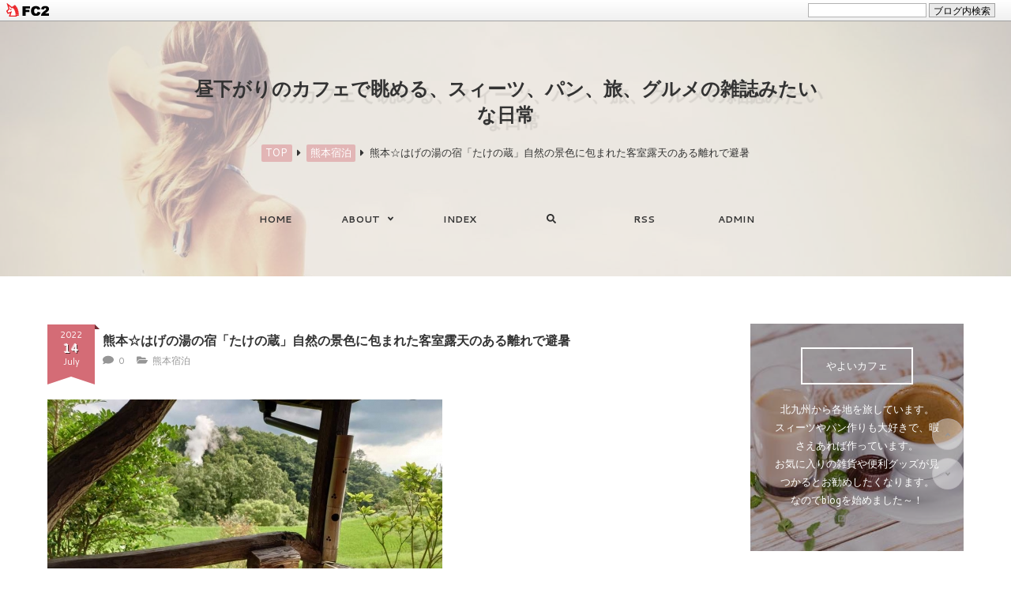

--- FILE ---
content_type: text/html; charset=utf-8
request_url: http://yayoicafe.jp/blog-entry-1028.html
body_size: 21229
content:
<!DOCTYPE html>
<html lang="ja">
<head prefix="og: http://ogp.me/ns# fb: http://ogp.me/ns/fb# article: http://ogp.me/ns/article#">
  <meta charset="utf-8">
  <!--[if IE]><meta http-equiv="X-UA-Compatible" content="IE=edge"><![endif]-->
  <meta name="viewport" content="width=device-width, initial-scale=1.0, user-scalable=yes">
  <meta name="format-detection" content="telephone=no">
  <meta name="apple-mobile-web-app-capable" content="yes">
  <meta name="author" content="やよいカフェ">
  <meta property="fb:app_id" content="290292324472569">
      <title>熊本☆はげの湯の宿「たけの蔵」自然の景色に包まれた客室露天のある離れで避暑 - 熊本宿泊</title>
  <meta name="description" content="熊本県のわいた温泉郷、はげの湯温泉。
一年前の夏に初めて宿泊した“和楽の里 たけの蔵”さんに、2度目の宿泊です。(2022.7) 
今回の旅の目的は避暑。
自然の景色に包まれた涼しい山の中で、好きな時に客室露天風呂につかって、何もしないゆっくりと時間が流れる空気を楽しむ。
ちょっと早めの夏休みを満喫です。



この記事の目次
　01｜アクセスMAP
　02｜たけの蔵はこんなところ
　03｜新苗代(しんのしろ)のお部屋
...">
  <link rel="canonical" href="http://yayoicafe.jp/blog-entry-1028.html">
                
  <link rel="stylesheet" href="http://blog-imgs-100.fc2.com/y/a/y/yayoicafe/css/9dd9e.css" media="all">
  <link rel="stylesheet" href="https://fonts.googleapis.com/css?family=Playball%7CCantarell:400,700">
  <link rel="alternate" type="application/rss+xml" href="http://yayoicafe.jp/?xml" title="RSS"> 

  <script>window.FontAwesomeConfig={searchPseudoElements:true}</script>
  <script defer src="https://use.fontawesome.com/releases/v5.0.1/js/all.js"></script>
    <script>function nw(n,e,a,w){var t=new Date,s=24,c=new Date(n,e-1,a,w);36e5*s>t-c&&document.write('<span class="new">New!</span>')}</script>
  <meta name="google-site-verification" content="hZxvrl_lK0LymGIm-1L-R8DhgTbE1UPC6RHaU4sQcDk" />
<link href="https://static.fc2.com/css_cn/common/headbar/120710style.css" rel="stylesheet" type="text/css" media="all" />
</head>


  
<body>
<div id="sh_fc2blogheadbar">
	<div class="sh_fc2blogheadbar_body">
		<div id="sh_fc2blogheadbar_menu">
			<a href="https://blog.fc2.com/" rel="nofollow"><img src="https://static.fc2.com/image/headbar/sh_fc2blogheadbar_logo.png" alt="FC2ブログ" /></a>
		</div>
		<div id="sh_fc2blogheadbar_search">
			<form name="barForm" method="get" action="" target="blank">
				<input class="sh_fc2blogheadbar_searchform" type="text" name="q" value="" maxlength="30" onclick="this.style.color='#000000';" onfocus="this.select();" onblur="this.style.color='#999999'" />
				<input type="hidden" name="charset" value="utf-8" />
				<input class="sh_fc2blogheadbar_searchbtn" type="submit" value="ブログ内検索" />
			</form>
		</div>
		<div id="sh_fc2blogheadbar_link_box" class="sh_fc2blogheadbar_link" style="visibility: hidden;"></div>
	</div>
</div>

<!-- [FC2 Analyzer] //analyzer.fc2.com/  -->
<script language="javascript" src="//analyzer54.fc2.com/ana/processor.php?uid=2819028" type="text/javascript"></script>
<noscript><div align="right"><img src="//analyzer54.fc2.com/ana/icon.php?uid=2819028&ref=&href=&wid=0&hei=0&col=0" /></div></noscript>
<!-- [FC2 Analyzer]  -->
<!-- アクセス解析はここから -->

<!-- ここの間 -->

  <div id="wrapper">

    <!-- ヘッダー -->
     <header id="header-banner">
      <div id="blog-name-container">
        <div id="blog-title">
          <a href="http://yayoicafe.jp/">昼下がりのカフェで眺める、スィーツ、パン、旅、グルメの雑誌みたいな日常</a>
        </div>
                <!-- パンくずリスト -->
                <ol id="breadcrumbs">
          <li><a href="http://yayoicafe.jp/" title="TOPページへ">TOP</a><i class="fas fa-caret-right"></i>
          <li><a href="/blog-category-76.html">熊本宿泊</a><i class="fas fa-caret-right"></i>
          <li>熊本☆はげの湯の宿「たけの蔵」自然の景色に包まれた客室露天のある離れで避暑        </ol>
                                                                <!-- パンくずリストここまで -->
      </div>
      <!-- ヘッダーここまで -->
    </header>

    <!-- グローバルナビゲーション -->
    <div class="navi-menu">
      <div class="mobile-toggle">
        <span></span>
        <span></span>
        <span></span>
      </div>
      <nav class="sp-navi">
        <ul id="navi-list">
          <li><a href="http://yayoicafe.jp/">HOME</a>
          <!-- 注)ドロップダウンここから 不要な方ここから削除 -->
          <li id="marking">
            <span class="hook-toggle">ABOUT<i class="fas fa-angle-down"></i></span>
            <ul class="hidden-list toggle-list">
              <!-- 注)リンク先の追加はここに 同じclass名(class="submenu-anchor")を必ずつける, リンク記述 href="ここにURL" -->
              <li><a href="#" class="submenu-anchor">About Me</a>
              <li><a href="#" class="submenu-anchor">Contact</a>
              <!-- 注)リンク先の追加ここまで -->
            </ul>
          <!-- 注)ドロップダウンここから 不要な方ここまで削除 -->
          <li><a href="http://yayoicafe.jp/archives.html">INDEX</a>
          <li><label for="modal-trigger" id="modal-trigger-label"><i class="fas fa-search"></i></label>
          <li class="sp-hide"><a href="http://yayoicafe.jp/?xml" target="_blank">RSS</a>
          <!--<li class="pc-hide"><a href="http://yayoicafe.jp/?sp" class="font-12 underline-from-center">MOBILE</a> 注)スマホ版誘導必要な方コメント削除(非推奨) -->
          <li><a href="https://admin.blog.fc2.com/control.php">ADMIN</a>
        </ul>
      </nav>
    </div>
    <!-- グローバルナビゲーションここまで -->

    <!-- 注)カルーセル不要の方ここから削除 1/2 -->
        <!-- 注)カルーセル不要の方ここまで削除 1/2 -->

    <div id="whole-container">
      <div id="main-container">
        <main id="primary">
          <div id="main-fit-wrapper">
            <div id="main-reserve">

              <!-- トップページ -->
                            <!-- トップページここまで -->

              <!-- 個別記事 -->
                            <article class="main-body">
                <header id="entry-header">
                  <h1 id="entry-title">
                    熊本☆はげの湯の宿「たけの蔵」自然の景色に包まれた客室露天のある離れで避暑                    <script>nw('2022','07','14','12')</script>
                  </h1>
                  <time class="vertical-ribbon" datetime="2022-07-14T12:00:00+09:00">
                    <span class="ribbon-content">
                      <span class="topentry-year">2022</span>
                      <span class="topentry-day">14</span>
                      <span class="topentry-month"><span class="month07"></span></span>
                    </span>
                  </time>
                  <ul id="entry-header-info">
                                        <li><a href="#community"><i class="fas fa-comment"></i>0</a>
                                                            <li><a href="/blog-category-76.html"><i class="fas fa-folder-open"></i>熊本宿泊</a>
                  </ul>
                </header>
                <div id="inner-contents">
                  <div><a href="https://blog-imgs-151.fc2.com/y/a/y/yayoicafe/1028-01.jpg" target="_blank"><img src="https://blog-imgs-151.fc2.com/y/a/y/yayoicafe/1028-01s.jpg" alt="1028-01.jpg" border="0"></a><br></div>
<div><br></div>
<div><br></div>
<div>熊本県の<b><font size="4">わいた温泉郷、はげの湯温泉</font></b>。</div>
<div>一年前の夏に初めて宿泊した<font color="#ff007f" size="5"><b>“和楽の里 たけの蔵”</b></font>さんに、2度目の宿泊です。(2022.7) </div>
<div>今回の<b><font size="6">旅の目的は避暑</font></b>。</div>
<div><b><font size="4">自然の景色に包まれた涼しい山の中で、好きな時に客室露天風呂につかって、何もしないゆっくりと時間が流れる空気を楽しむ。</font></b></div>
<div><font color="#ff007f" size="4"><b>ちょっと早めの夏休みを満喫</b></font>です。</div>
<div><br></div>
<div><br></div>

<div style="text-align:padding:10px;border-color:#cccccc;border-width:2px;border-style:solid;width:100%;background:#f2f2f2;"><font color="#17365d" size="4"><div align="center"><b>この記事の目次</b></div></font><b>
<font color="#8db3e2">　</font><font color="#366092">01｜</font><a href="#1"><font color="#595959">アクセスMAP</font></a></b><br><b></b><div></div><b>
<font color="#8db3e2">　</font><font color="#366092">02｜</font><a href="#2"><font color="#595959">たけの蔵はこんなところ</font></a></b><br><div></div><b>
<font color="#8db3e2">　</font><font color="#366092">03｜</font><a href="#3"><font color="#595959">新苗代(しんのしろ)のお部屋</font></a></b><div></div><b>
<font color="#8db3e2">　　</font>　<a href="#31"><font color="#366092">・</font><font color="#595959">13畳の和室</font></a></b><div></div><b>
<font color="#8db3e2">　　</font>　<a href="#32"><font color="#366092">・</font><font color="#595959">客室露天風呂「檜の香の湯」</font></a></b><div></div><b>
<font color="#8db3e2">　</font><font color="#366092">04｜</font><a href="#4"><font color="#595959">大浴場</font></a></b><br><div></div><b>
<font color="#8db3e2">　</font><font color="#366092">05｜</font><a href="#5"><font color="#595959">夕食「山の幸のこだわった懐石料理」</font></a></b><div></div><b>
<font color="#8db3e2">　</font><font color="#366092">06｜</font><a href="#6"><font color="#595959">朝食</font></a></b><br><div></div>
</div><div></div>
<div><br></div>
<div><br></div>
<div><br></div>
<div><br></div>


<h1 id="1"></h1><h1 style="background: rgb(75, 172, 198); padding: 10px; border: 2px none rgb(255, 0, 0);"><font size="5"><font color="#dbeef3">01|</font><font color="#ffffff"> アクセスMAP</font></font></h1>
<div><br></div>
<div><font color="#ff007f" size="4"><b>和楽の里 たけの蔵</b></font>さんは、<b><font size="4">九重ICからおよそ19.4㎞、車で26分</font></b>ほどのところにあります。</div>
<div><br></div>
<div>
<iframe src="https://www.google.com/maps/embed?pb=!1m18!1m12!1m3!1d3340.320702862471!2d131.13810981463956!3d33.15320647201675!2m3!1f0!2f0!3f0!3m2!1i1024!2i768!4f13.1!3m3!1m2!1s0x354137bfdfffbb03%3A0x90b0775166b5921!2z5ZKM5qW944Gu6YeMIOOBn-OBkeOBruiUtQ!5e0!3m2!1sja!2sjp!4v1657706121830!5m2!1sja!2sjp" width="100%" height="350" style="border:0;" allowfullscreen="" loading="lazy" referrerpolicy="no-referrer-when-downgrade"></iframe>
</div>
<div><br></div>
<div><br></div>
<div><br></div>
<div><br></div>


<h1 id="2"></h1><h1 style="background: rgb(75, 172, 198); padding: 10px; border: 2px none rgb(255, 0, 0);"><font size="5"><font color="#dbeef3">02|</font><font color="#ffffff"> たけの蔵はこんなところ</font></font></h1>
<div><br></div>
<div>涌蓋山の麓にある、<b><font size="3">岳の湯温泉、はげの湯温泉、山川温泉、地獄谷温泉、麻生釣温泉、鈴ヶ谷温泉、山川温泉からなる</font><font size="6">わいた温泉郷</font></b>。</div><div><b style=""><font color="#ff007f" style="" size="5">たけの蔵</font><font size="4">さんがある、はげの湯温泉付近では、あちらこちらから温泉の蒸気が噴出</font></b>している、特徴のある景色が楽しめます。<br></div><div>アクセス道路も最近整備されて、車でも利用しやすくなりました。</div><div><br></div><div><a href="https://blog-imgs-151.fc2.com/y/a/y/yayoicafe/1028-02.jpg" target="_blank"><img src="https://blog-imgs-151.fc2.com/y/a/y/yayoicafe/1028-02s.jpg" alt="1028-02.jpg" border="0"></a></div><div><br></div><div><br></div><div>緑の中に佇むたけの蔵さんは、<b><font size="6"><font color="#ff007f">全8室</font>の旅館</font></b>。</div>
<div>うち5室に客室露天風呂が付いています。</div>
<div><b><font size="4">古民家10軒分の材料を使って作られた建物</font></b>なんだそう。</div><div><br></div><div><a href="https://blog-imgs-151.fc2.com/y/a/y/yayoicafe/1028-06.jpg" target="_blank"><img src="https://blog-imgs-151.fc2.com/y/a/y/yayoicafe/1028-06s.jpg" alt="1028-06.jpg" border="0"></a><br></div><div><br></div><div><br></div><div><b><font size="4">ミシュランガイド熊本・大分特別版</font></b>にも掲載されたお宿です。<br></div><div><br></div><div><a href="https://blog-imgs-151.fc2.com/y/a/y/yayoicafe/1028-08.jpg" target="_blank"><img src="https://blog-imgs-151.fc2.com/y/a/y/yayoicafe/1028-08s.jpg" alt="1028-08.jpg" border="0"></a><br></div><div><br></div><div><br></div><div>広い玄関で靴を脱いで建物の中へ。</div><div>上ってすぐ左側にあるフロントで、チェックイン手続きです。</div>
<div>今回は、<b><font size="5">熊本再発見の旅を利用</font></b>しての宿泊だったので、<b><font size="4">チェックイン時に一人2,000円分の地域クーポン</font></b>をくださいました。</div>
<div><br></div>
<div><a href="https://blog-imgs-151.fc2.com/y/a/y/yayoicafe/1028-07.jpg" target="_blank"><img src="https://blog-imgs-151.fc2.com/y/a/y/yayoicafe/1028-07s.jpg" alt="1028-07.jpg" border="0"></a><br></div><div><br></div><div><br></div>
<div><br></div>


<div align="center">スポンサーリンク</div>
<div>
<script async="" src="https://pagead2.googlesyndication.com/pagead/js/adsbygoogle.js?client=ca-pub-7988135832459740" crossorigin="anonymous"></script>
<ins class="adsbygoogle" style="display:block; text-align:center;" data-ad-layout="in-article" data-ad-format="fluid" data-ad-client="ca-pub-7988135832459740" data-ad-slot="2981964631"></ins>
<script>
     (adsbygoogle = window.adsbygoogle || []).push({});
</script></div>
<div><br></div>
<div><br></div>
<div><br></div>
<div><br></div>


<h1 id="3"></h1><h1 style="background: rgb(75, 172, 198); padding: 10px; border: 2px none rgb(255, 0, 0);"><font size="5"><font color="#dbeef3">03|</font><font color="#ffffff"> 新苗代(しんのしろ)のお部屋</font></font></h1>
<div><br></div><div>今回宿泊するのは、<b><font color="#ff007f" style="" size="6">新苗代(しんのしろ)</font><font size="4">のお部屋</font></b>。<br></div>
<div>たけの蔵さんでは<font size="4"><b>一番広いお部屋で、13畳の和室</b></font>です。</div>
<div><div>スタッフの方がお部屋に案内してくださいました。<br></div><div>新苗代のお部屋は、廊下を進んだ一番奥にあります。</div><div><br></div><div><img src="https://blog-imgs-151.fc2.com/y/a/y/yayoicafe/1028-09s.jpg" alt="1028-09.jpg" border="0"><br></div><div><br></div><div><br></div><div><font size="4"><b>新苗代のお部屋は、玄関を上がってからお部屋や客室露天、お食事処のどこに行くにも段差がなくてオールフラット</b></font>でした。<br></div><div>日頃、段差を意識することなく過ごしている私にとっても、気が付くとかなり快適でした。</div></div><div><br></div><div><a href="https://blog-imgs-151.fc2.com/y/a/y/yayoicafe/1028-10.jpg" target="_blank" style="text-decoration-line: underline;"><img src="https://blog-imgs-151.fc2.com/y/a/y/yayoicafe/1028-10s.jpg" alt="1028-10.jpg" border="0"></a><br></div><div><br></div><div><br></div><div>廊下の途中に<b><font size="4">飲み物の自動販売機</font></b>もあるので便利です。</div><div><br></div><div><a href="https://blog-imgs-151.fc2.com/y/a/y/yayoicafe/1028-11.jpg" target="_blank"><img src="https://blog-imgs-151.fc2.com/y/a/y/yayoicafe/1028-11s.jpg" alt="1028-11.jpg" border="0"></a><br></div>
<div><br></div>
<div><br></div>
<div><br></div>


<h3 id="31"><font size="5"><font color="#8db3e2" nt="">| </font><font color="#000000"><font nt="">13畳の和室</font></font></font></h3><div><hr id="null">
<div>入口の引き戸を開けると<b><font size="4">廊下からの板の間が続いていて、クローゼットと洗面所、正面にお手洗い</font></b>がありました。</div>
<div><br></div>
<div><a href="https://blog-imgs-151.fc2.com/y/a/y/yayoicafe/1028-12.jpg" target="_blank"><img src="https://blog-imgs-151.fc2.com/y/a/y/yayoicafe/1028-12s.jpg" alt="1028-12.jpg" border="0"></a><br></div>
<div><br></div>
<div><br></div>
<div>クローゼットの中には、<b><font size="4">バスタオルと浴衣、アメニティセット</font></b>。</div>
<div><br></div>
<div><a href="https://blog-imgs-151.fc2.com/y/a/y/yayoicafe/1028-13.jpg" target="_blank"><img src="https://blog-imgs-151.fc2.com/y/a/y/yayoicafe/1028-13s.jpg" alt="1028-13.jpg" border="0"></a><br></div>
<div><br></div>
<div><br></div>
<div>旅館の浴衣とは別に、<b><font size="4">色浴衣</font></b>を持ってきてくださって、好きなものを選んで着ることができました。</div>
<div><br></div>
<div><a href="https://blog-imgs-151.fc2.com/y/a/y/yayoicafe/1028-24.jpg" target="_blank"><img src="https://blog-imgs-151.fc2.com/y/a/y/yayoicafe/1028-24s.jpg" alt="1028-24.jpg" border="0"></a><br></div>
<div><br></div>
<div><br></div>
<div>ちなみに、<b><font size="4">アメニティ</font></b>が入った袋の中はこちらです。</div><div><br></div><div><img src="https://blog-imgs-151.fc2.com/y/a/y/yayoicafe/1028-14s.jpg" alt="1028-14.jpg" border="0"><br></div><div><br></div><div><br></div>
<div>洗面所には<b><font size="4">ドライヤー</font></b>が置いてありました。</div>
<div><br></div>

<div><a href="https://blog-imgs-151.fc2.com/y/a/y/yayoicafe/1028-15.jpg" target="_blank"><img src="https://blog-imgs-151.fc2.com/y/a/y/yayoicafe/1028-15s.jpg" alt="1028-15.jpg" border="0"></a><br></div>
<div><br></div><div><br></div>
<div>ふすまを開くと、<b><font size="4">13畳の和室</font></b>。</div><div><br></div><div><a href="https://blog-imgs-151.fc2.com/y/a/y/yayoicafe/1028-21.jpg" target="_blank"><img src="https://blog-imgs-151.fc2.com/y/a/y/yayoicafe/1028-21s.jpg" alt="1028-21.jpg" border="0"></a><br></div><div><br></div><div><br></div>
<div>端のお部屋なので窓が多くて明るい!!</div><div>かなり広い印象です。</div>
<div><font size="4"><b>天井の梁や裸電球などもおしゃれ</b></font>。</div>
<div><br></div>
<div><a href="https://blog-imgs-151.fc2.com/y/a/y/yayoicafe/1028-16.jpg" target="_blank"><img src="https://blog-imgs-151.fc2.com/y/a/y/yayoicafe/1028-16s.jpg" alt="1028-16.jpg" border="0"></a><br></div>
<div><br></div><div><a href="https://blog-imgs-151.fc2.com/y/a/y/yayoicafe/1028-20.jpg" target="_blank"><img src="https://blog-imgs-151.fc2.com/y/a/y/yayoicafe/1028-20s.jpg" alt="1028-20.jpg" border="0"></a><br></div><div><br></div>
<div><br></div>
<div>広縁横に、<b><font size="4">お茶セット</font></b>が用意してありました。</div>
<div>氷が入った冷水もあるので、冷たいものが飲みたいときもすぐにいただけます。</div>
<div>ちなみに、冷蔵庫の中は空です。</div><div><br></div><div><a href="https://blog-imgs-151.fc2.com/y/a/y/yayoicafe/1028-18.jpg" target="_blank"><img src="https://blog-imgs-151.fc2.com/y/a/y/yayoicafe/1028-18s.jpg" alt="1028-18.jpg" border="0"></a></div><div><br></div><div><a href="https://blog-imgs-151.fc2.com/y/a/y/yayoicafe/1028-19.jpg" target="_blank"><img src="https://blog-imgs-151.fc2.com/y/a/y/yayoicafe/1028-19s.jpg" alt="1028-19.jpg" border="0"></a><br></div>
<div><br></div>
<div><br></div>
<div>スタッフの方が、お部屋に案内してくださって少しして、<b><font size="4">お茶菓子</font></b>を持ってきてくださいました。</div>
<div>ほんのり甘くて、旅の疲れが癒されるような、きな粉餅でした。</div>
<div>素朴なフォルムもイイ感じ。</div>
<div><br></div>
<div><a href="https://blog-imgs-151.fc2.com/y/a/y/yayoicafe/1028-23.jpg" target="_blank"><img src="https://blog-imgs-151.fc2.com/y/a/y/yayoicafe/1028-23s.jpg" alt="1028-23.jpg" border="0"></a><br></div>
<div><br></div>
<div><br></div>
<div>桐材で作られた押し入れの、ふすまの下に小さな空間。</div>
<div><font size="5"><b>風が通うようになっている、大工さんの工夫</b></font>なのだそうです。</div>
<div><br></div>
<div><a href="https://blog-imgs-151.fc2.com/y/a/y/yayoicafe/1028-22.jpg" target="_blank"><img src="https://blog-imgs-151.fc2.com/y/a/y/yayoicafe/1028-22s.jpg" alt="1028-22.jpg" border="0"></a><br></div>
<div><br></div>
<div><br></div><div><br></div>


<h3 id="32"><font size="5"><font color="#8db3e2" nt="">| </font><font color="#000000"><font nt="">客室露天風呂「檜の香の湯」</font></font></font></h3><div><hr id="null">
<div>和室の中に、<b><font size="5">客室露天への入口</font></b>がありました。</div>
<div><br></div>
<div><a href="https://blog-imgs-151.fc2.com/y/a/y/yayoicafe/1028-25.jpg" target="_blank"><img src="https://blog-imgs-151.fc2.com/y/a/y/yayoicafe/1028-25s.jpg" alt="1028-25.jpg" border="0"></a><br></div>
<div><br></div>
<div><br></div>
<div><font color="#ff007f" size="5"><b>ひのき風呂 檜の香の湯</b></font>と書かれた扉の奥に、<font size="4"><b>脱衣スペースとシャワースペースと檜の湯舟</b></font>。</div><div>床は木で、滑りにくい印象。<br></div><div><br></div>

<div><a href="https://blog-imgs-151.fc2.com/y/a/y/yayoicafe/1028-26.jpg" target="_blank"><img src="https://blog-imgs-151.fc2.com/y/a/y/yayoicafe/1028-26s.jpg" alt="1028-26.jpg" border="0"></a><br></div>
<div><br></div><div><a href="https://blog-imgs-151.fc2.com/y/a/y/yayoicafe/1028-27.jpg" target="_blank"><img src="https://blog-imgs-151.fc2.com/y/a/y/yayoicafe/1028-27s.jpg" alt="1028-27.jpg" border="0"></a><br></div>
<div><br></div><div><br></div><div><div>こちらは<b><font size="4">シャンプーなどなど</font></b>。</div><div>シャワー周りも快適です。</div><div><br></div><div><a href="https://blog-imgs-151.fc2.com/y/a/y/yayoicafe/1028-28.jpg" target="_blank" style="text-decoration-line: underline;"><img src="https://blog-imgs-151.fc2.com/y/a/y/yayoicafe/1028-28s.jpg" alt="1028-28.jpg" border="0"></a></div></div>
<div><br></div><div><br></div><div><div><div><b><font size="4">二人でもゆったりつつかれるくらいの、広い檜の客室露天風呂</font></b>です。</div><div>もちろんかけ流し。</div><div><br></div></div><div><a href="https://blog-imgs-151.fc2.com/y/a/y/yayoicafe/1028-29.jpg" target="_blank"><img src="https://blog-imgs-151.fc2.com/y/a/y/yayoicafe/1028-29s.jpg" alt="1028-29.jpg" border="0"></a></div></div><div><br></div><div><br></div><div><b><font size="5">中には段差</font></b>も作られていて、半身浴をするにも便利。</div>
<div><div><b><font size="4"><font color="#ff007f">柔らかいお湯</font>は気持ちが良くて、確かに温泉を感じるお湯</font></b>。</div><div>お肌がすべすべになる感じです。</div></div><div><br></div><div><a href="https://blog-imgs-151.fc2.com/y/a/y/yayoicafe/1028-31.jpg" target="_blank"><img src="https://blog-imgs-151.fc2.com/y/a/y/yayoicafe/1028-31s.jpg" alt="1028-31.jpg" border="0"></a><br></div><div><br></div><div><br></div>
<div>たけの蔵さんで<b><font size="6">いちばん景観のいい場所</font></b>に作られたとのこと。</div>
<div>昨年に引き続き、今年の夏もこのお宿に宿泊した理由の一つが、露天風呂からの景色なのです。</div>
<div><br></div>
<div><a href="https://blog-imgs-151.fc2.com/y/a/y/yayoicafe/1028-30.jpg" target="_blank"><img src="https://blog-imgs-151.fc2.com/y/a/y/yayoicafe/1028-30s.jpg" alt="1028-30.jpg" border="0"></a><br></div><div><br></div><div><br></div>
<div>すくすくと育った緑色の稲が、風に吹かれて涼し気に揺れる風景。</div>
<div><br></div>
<div><a href="https://blog-imgs-151.fc2.com/y/a/y/yayoicafe/1028-81.jpg" target="_blank"><img src="https://blog-imgs-151.fc2.com/y/a/y/yayoicafe/1028-81s.jpg" alt="1028-81.jpg" border="0"></a><br></div>
<div><br></div>
<div><br></div>
<div>空の色が少しずつ変化して、夕日が沈んでいく様子。</div>
<div>あたりまえだけど、日ごろなかなか触れることのない、自然の景色の中に溶け込むかのような露天風呂です。</div>
<div><b><font size="4">今年はこのお部屋にして</font><font size="6">大正解!! </font></b></div>
<div><br></div>
<div><a href="https://blog-imgs-151.fc2.com/y/a/y/yayoicafe/1028-33.jpg" target="_blank"><img src="https://blog-imgs-151.fc2.com/y/a/y/yayoicafe/1028-33s.jpg" alt="1028-33.jpg" border="0"></a></div><div><br></div><div><a href="https://blog-imgs-151.fc2.com/y/a/y/yayoicafe/1028-34.jpg" target="_blank"><img src="https://blog-imgs-151.fc2.com/y/a/y/yayoicafe/1028-34s.jpg" alt="1028-34.jpg" border="0"></a><br></div>
<div><br></div>
<div><br></div>
<div><b><font size="4">陽が沈むと、月が綺麗に見えました</font></b>。</div>
<div>この景色をひとり占めしながら、ゆったりとお湯につかる至福の時間。</div>

<div><br></div>
<div><a href="https://blog-imgs-151.fc2.com/y/a/y/yayoicafe/1028-36.jpg" target="_blank"><img src="https://blog-imgs-151.fc2.com/y/a/y/yayoicafe/1028-36s.jpg" alt="1028-36.jpg" border="0"></a><br></div>
<div><br></div><div><a href="https://blog-imgs-151.fc2.com/y/a/y/yayoicafe/1028-37.jpg" target="_blank"><img src="https://blog-imgs-151.fc2.com/y/a/y/yayoicafe/1028-37s.jpg" alt="1028-37.jpg" border="0"></a><br></div><div><br></div>
<div><br></div>
<div><font size="5"><b>明け方</b></font>は、噴出する温泉の蒸気量が多くて、空気もひんやり。</div>
<div>素敵な避暑地です。</div>
<div>鳥のさえずりやセミや虫の鳴き声、時々カエルの鳴き声も聞こえてくる、のどかな自然の音に癒されるひと時でした。</div>
<div><br></div><div><a href="https://blog-imgs-151.fc2.com/y/a/y/yayoicafe/1028-38.jpg" target="_blank"><img src="https://blog-imgs-151.fc2.com/y/a/y/yayoicafe/1028-38s.jpg" alt="1028-38.jpg" border="0"></a></div><div><br></div><div><a href="https://blog-imgs-151.fc2.com/y/a/y/yayoicafe/1028-39.jpg" target="_blank"><img src="https://blog-imgs-151.fc2.com/y/a/y/yayoicafe/1028-39s.jpg" alt="1028-39.jpg" border="0"></a><br></div><div><br></div><div><br></div><div><b><font size="4">今回宿泊したのはこちら</font></b></div><div><b><font size="4">↓↓↓楽天サイト↓↓↓</font></b></div>



<div>
<table border="0" cellpadding="0" cellspacing="0"><tbody><tr><td><div style="border:1px solid #95a5a6;border-radius:.75rem;background-color:#FFFFFF;margin:0px;padding:5px 0;text-align:center;overflow:hidden;"><a href="https://hb.afl.rakuten.co.jp/hgc/174ee517.d54eb043.174ee518.b7e322e0/?pc=https%3A%2F%2Ftravel.rakuten.co.jp%2FHOTEL%2F128501%2F128501.html%3Fcid%3Dtr_af_1632&amp;link_type=picttext&amp;ut=eyJwYWdlIjoiaXRlbSIsInR5cGUiOiJwaWN0dGV4dCIsInNpemUiOiIweDAiLCJuYW0iOjEsIm5hbXAiOiJkb3duIiwiY29tIjoxLCJjb21wIjoiZG93biIsInByaWNlIjowLCJib3IiOjEsImNvbCI6MSwiYmJ0biI6MSwicHJvZCI6MCwiYW1wIjpmYWxzZX0%3D" target="_blank" rel="nofollow sponsored noopener" style="word-wrap:break-word;"><img src="https://hbb.afl.rakuten.co.jp/hgb/174ee517.d54eb043.174ee518.b7e322e0/?me_id=2100001&amp;item_id=128501&amp;pc=https%3A%2F%2Fimg.travel.rakuten.co.jp%2Fimage%2Fimgr_100%3Fno%3D128501" border="0" style="margin:2px" alt="" title=""></a><p style="font-size:12px;line-height:1.4em;text-align:left;margin:0px;padding:2px 6px;word-wrap:break-word"><a href="https://hb.afl.rakuten.co.jp/hgc/174ee517.d54eb043.174ee518.b7e322e0/?pc=https%3A%2F%2Ftravel.rakuten.co.jp%2FHOTEL%2F128501%2F128501.html%3Fcid%3Dtr_af_1632&amp;link_type=picttext&amp;ut=eyJwYWdlIjoiaXRlbSIsInR5cGUiOiJwaWN0dGV4dCIsInNpemUiOiIweDAiLCJuYW0iOjEsIm5hbXAiOiJkb3duIiwiY29tIjoxLCJjb21wIjoiZG93biIsInByaWNlIjowLCJib3IiOjEsImNvbCI6MSwiYmJ0biI6MSwicHJvZCI6MCwiYW1wIjpmYWxzZX0%3D" target="_blank" rel="nofollow sponsored noopener" style="word-wrap:break-word;">和楽の里たけの蔵</a></p></div><br><br><p style="color:#000000;font-size:12px;line-height:1.4em;margin:5px;word-wrap:break-word"></p></td></tr></tbody></table>
</div>



<div><br></div>
<div><br></div>


<h1 id="4"></h1><h1 style="background: rgb(75, 172, 198); padding: 10px; border: 2px none rgb(255, 0, 0);"><font size="5"><font color="#dbeef3">04|</font><font color="#ffffff"> 大浴場</font></font></h1>
<div><br></div>
<div>敷地内にある<b><font size="5"><font color="#ff007f">大浴場</font>も自由に利用できます</font></b>。</div>
<div>平日は貸切利用をされているそうですが、宿泊した日曜日は男女別の共同利用でした。</div>
<div><b><font size="4">大浴場の建物は2つあって、1か所は露天風呂の建物、もう1か所は内湯の建物</font></b>。</div><div><b><font size="4">それぞれ、男女別</font></b>に分かれています。</div>
<div>実は私、たけの蔵さんの露天風呂の雰囲気が好きなのです。</div><div>大きすぎず小さすぎずの程よい大きさと、一部に屋根があるのがポイント。</div>
<div>最近は、宿泊先で客室温泉だけを利用することが多いのですが、たけの蔵さんでは大浴場の露天風呂にも入りま～す。</div>
<div><br></div>
<div><a href="https://blog-imgs-151.fc2.com/y/a/y/yayoicafe/1028-40.jpg" target="_blank"><img src="https://blog-imgs-151.fc2.com/y/a/y/yayoicafe/1028-40s.jpg" alt="1028-40.jpg" border="0"></a><br></div>
<div><br></div>
<div><br></div>
<div><br></div>
<div><br></div>


<h1 id="5"></h1><h1 style="background: rgb(75, 172, 198); padding: 10px; border: 2px none rgb(255, 0, 0);"><font size="5"><font color="#dbeef3">05|</font><font color="#ffffff"> 夕食「山の幸のこだわった懐石料理」</font></font></h1>
<div><br></div>
<div><font size="6" color="#ff007f"><b>18:00</b></font>。</div>
<div>夕食は、フロント横にあるお食事処でいただきます。</div>
<div><br></div>
<div><a href="https://blog-imgs-151.fc2.com/y/a/y/yayoicafe/1028-41.jpg" target="_blank"><img src="https://blog-imgs-151.fc2.com/y/a/y/yayoicafe/1028-41s.jpg" alt="1028-41.jpg" border="0"></a><br></div>
<div><br></div>
<div><br></div>
<div><b><font size="4">味のある梁が幾重にも使用されている天井の高いお食事空間</font></b>。</div>
<div><b><font size="4">庄屋さんの建物で使用されていた木材</font></b>を使って作られたのだそうです。</div>
<div><br></div>
<div><a href="https://blog-imgs-151.fc2.com/y/a/y/yayoicafe/1028-42.jpg" target="_blank"><img src="https://blog-imgs-151.fc2.com/y/a/y/yayoicafe/1028-42s.jpg" alt="1028-42.jpg" border="0"></a><br></div>
<div><br></div>
<div><br></div>
<div>お食事処の一番奥にあるお席に案内してくださいました。</div>
<div><font size="4"><b>掘りごたつ式</b></font>なので快適です。</div>
<div><br></div>
<div><a href="https://blog-imgs-151.fc2.com/y/a/y/yayoicafe/1028-43.jpg" target="_blank"><img src="https://blog-imgs-151.fc2.com/y/a/y/yayoicafe/1028-43s.jpg" alt="1028-43.jpg" border="0"></a><br></div>
<div><br></div>
<div><br></div>
<div>こちらは、<b><font size="4">ドリンクメニュー</font></b>。</div><div><br></div><div><img src="https://blog-imgs-151.fc2.com/y/a/y/yayoicafe/1028-44s.jpg" alt="1028-44.jpg" border="0" style="color: rgb(46, 92, 180);"><br></div><div><br></div><div><br></div><div>夕食は、<b><font size="6">地域の食</font><font size="4">がたくさん盛り込まれた<font color="#ff007f">「山の幸のこだわった懐石料理」</font></font></b>。</div>
<div>冷たいお料理と温かいお料理を運んできてくださって、お食事スタートです。</div>

<div><br></div><div><a href="https://blog-imgs-151.fc2.com/y/a/y/yayoicafe/1028-45.jpg" target="_blank"><img src="https://blog-imgs-151.fc2.com/y/a/y/yayoicafe/1028-45s.jpg" alt="1028-45.jpg" border="0"></a><br></div><div><br></div>
<div><br></div><div><b><font size="4">熊本の郷土料理、</font><font size="5" color="#ff007f">からし蓮根など</font></b>がありました。<br></div>
<div>「からし蓮根は、辛かったら添えてあるおはぎで箸休めしてくださいね～」とスタッフの方が。</div>
<div><br></div>
<div><a href="https://blog-imgs-151.fc2.com/y/a/y/yayoicafe/1028-46.jpg" target="_blank"><img src="https://blog-imgs-151.fc2.com/y/a/y/yayoicafe/1028-46s.jpg" alt="1028-46.jpg" border="0"></a><br></div>
<div><br></div>
<div><br></div>
<div><font size="5" color="#ff007f"><b>もろこし豆腐</b></font>です。</div>
<div>とうもろこしの風味と優しい甘み。</div>
<div><br></div>
<div><a href="https://blog-imgs-151.fc2.com/y/a/y/yayoicafe/1028-48.jpg" target="_blank"><img src="https://blog-imgs-151.fc2.com/y/a/y/yayoicafe/1028-48s.jpg" alt="1028-48.jpg" border="0"></a><br></div>
<div><br></div>
<div><br></div>
<div><font size="5" color="#ff007f"><b>馬刺し</b></font><b><font size="4">は、生姜とネギを添えて、お醤油で</font></b>いただきます。</div>
<div>柔らかくて、甘みのある脂。</div>
<div>器の中央は、<b><font size="4">赤身を燻製にしたもの</font></b>だそう。</div>
<div>味がついているので、檸檬を絞ってさっぱりと。</div>
<div>食感もあって美味しいです。</div>
<div>湯葉もお醤油で。</div>
<div><br></div>
<div><a href="https://blog-imgs-151.fc2.com/y/a/y/yayoicafe/1028-47.jpg" target="_blank"><img src="https://blog-imgs-151.fc2.com/y/a/y/yayoicafe/1028-47s.jpg" alt="1028-47.jpg" border="0"></a><br></div>
<div><br></div>
<div><br></div>
<div><font size="5" color="#ff007f"><b>蒸し鶏とオクラの柚子胡椒和え</b></font>。</div>
<div>さっぱりいただけます。</div>
<div><br></div>
<div><a href="https://blog-imgs-151.fc2.com/y/a/y/yayoicafe/1028-49.jpg" target="_blank"><img src="https://blog-imgs-151.fc2.com/y/a/y/yayoicafe/1028-49s.jpg" alt="1028-49.jpg" border="0"></a><br></div>
<div><br></div>
<div><br></div>
<div><font size="5" color="#ff007f"><b>アボカドサラダ</b></font>。</div>
<div>夏野菜の寒天寄せも入っていて、爽やか。</div>
<div>いろいろな食感も楽しめます。</div>
<div><br></div>
<div><a href="https://blog-imgs-151.fc2.com/y/a/y/yayoicafe/1028-50.jpg" target="_blank"><img src="https://blog-imgs-151.fc2.com/y/a/y/yayoicafe/1028-50s.jpg" alt="1028-50.jpg" border="0"></a><br></div>
<div><br></div>
<div><br></div>
<div><font size="5" color="#ff007f"><b>お澄まし</b></font>。</div>
<div><br></div>
<div><a href="https://blog-imgs-151.fc2.com/y/a/y/yayoicafe/1028-51.jpg" target="_blank"><img src="https://blog-imgs-151.fc2.com/y/a/y/yayoicafe/1028-51s.jpg" alt="1028-51.jpg" border="0"></a><br></div>
<div><br></div>
<div><br></div>
<div>メインの<b><font size="5" color="#ff007f">蒸し鶏</font></b>が登場。</div><div><br></div><div><a href="https://blog-imgs-151.fc2.com/y/a/y/yayoicafe/1028-52.jpg" target="_blank" style="text-decoration-line: underline;"><img src="https://blog-imgs-151.fc2.com/y/a/y/yayoicafe/1028-52s.jpg" alt="1028-52.jpg" border="0"></a><br></div><div><br></div><div><br></div>
<div>旅館の前にある、<b><font size="4">温泉の蒸気が噴出している窯で2時間蒸した</font></b>ものだそう。</div>
<div>余計な脂が落ちて身がふっくらと柔らかく、いただきやすい一品。</div>
<div><b><font size="4">かけてあるのは玉葱ソース</font></b>で、優しいお味。</div>
<div><br></div><div><a href="https://blog-imgs-151.fc2.com/y/a/y/yayoicafe/1028-74.jpg" target="_blank"><img src="https://blog-imgs-151.fc2.com/y/a/y/yayoicafe/1028-74s.jpg" alt="1028-74.jpg" border="0"></a><br></div>

<div><br></div>
<div><br></div>
<div>スタッフの方が、目の前で人数分に取り分けてくださいます。</div>
<div><br></div>
<div><a href="https://blog-imgs-151.fc2.com/y/a/y/yayoicafe/1028-53.jpg" target="_blank"><img src="https://blog-imgs-151.fc2.com/y/a/y/yayoicafe/1028-53s.jpg" alt="1028-53.jpg" border="0"></a><br></div>
<div><br></div>
<div><br></div>
<div><b><font size="5" color="#ff007f">鮎の塩焼き</font></b>です。</div>
<div>アツアツ焼きたて。</div>
<div>レモンを絞っていただきました。</div>
<div>塩味と苦みのバランスがちょうど良いバランス、大人味です。</div>
<div><br></div>
<div><a href="https://blog-imgs-151.fc2.com/y/a/y/yayoicafe/1028-54.jpg" target="_blank"><img src="https://blog-imgs-151.fc2.com/y/a/y/yayoicafe/1028-54s.jpg" alt="1028-54.jpg" border="0"></a><br></div>
<div><br></div>
<div><br></div>
<div><font size="5" color="#ff007f"><b>天ぷら</b></font>は4種類。</div>
<div><b><font size="4">よもぎを練り込んだ餅麩、茄子のはさみ揚げ、ヤングコーン、しし唐</font></b>をお塩でいただきます。</div>
<div><br></div>
<div><a href="https://blog-imgs-151.fc2.com/y/a/y/yayoicafe/1028-55.jpg" target="_blank"><img src="https://blog-imgs-151.fc2.com/y/a/y/yayoicafe/1028-55s.jpg" alt="1028-55.jpg" border="0"></a><br></div>
<div><br></div>
<div><br></div>
<div>お食事の〆は<b><font size="5" color="#ff007f">盛岡冷麺</font></b>。</div>
<div>あまりなじみのない盛岡冷麺ですが、<b><font size="4">ゴマ油の風味のお出汁でいただく、ジャガイモのでんぷんと小麦粉で作られた</font><font size="6">超</font><font size="4">コシのある麺</font></b>は、暑い夏にさっぱりつるりといただける、気持ちが良い一品でした。</div>
<div><br></div>
<div><a href="https://blog-imgs-151.fc2.com/y/a/y/yayoicafe/1028-56.jpg" target="_blank"><img src="https://blog-imgs-151.fc2.com/y/a/y/yayoicafe/1028-56s.jpg" alt="1028-56.jpg" border="0"></a><br></div><div><br></div><div><a href="https://blog-imgs-151.fc2.com/y/a/y/yayoicafe/1028-75.jpg" target="_blank"><img src="https://blog-imgs-151.fc2.com/y/a/y/yayoicafe/1028-75s.jpg" alt="1028-75.jpg" border="0"></a><br></div><div><br></div><div><br></div><div>お漬物。</div><div><br></div>
<div><a href="https://blog-imgs-151.fc2.com/y/a/y/yayoicafe/1028-58.jpg" target="_blank"><img src="https://blog-imgs-151.fc2.com/y/a/y/yayoicafe/1028-58s.jpg" alt="1028-58.jpg" border="0"></a><br></div>
<div><br></div><div><br></div>
<div><font size="5" color="#ff007f"><b>デザート</b></font>は<b><font size="4">スイカとレモンケーキ</font></b>。</div>
<div>お腹いっぱいでもスイーツはベツベラ。</div>
<div>さっぱり美味しくいただきました～。</div>
<div><br></div>
<div><a href="https://blog-imgs-151.fc2.com/y/a/y/yayoicafe/1028-59.jpg" target="_blank"><img src="https://blog-imgs-151.fc2.com/y/a/y/yayoicafe/1028-59s.jpg" alt="1028-59.jpg" border="0"></a><br></div>
<div><br></div>
<div><br></div><div><br></div><div><br></div>


<h1 id="6"></h1><h1 style="background: rgb(75, 172, 198); padding: 10px; border: 2px none rgb(255, 0, 0);"><font size="5"><font color="#dbeef3">06|</font><font color="#ffffff"> 朝食</font></font></h1>
<div><br></div>
<div><font size="6" color="#ff007f"><b>08:00</b></font>。</div>
<div>朝食も、夕食と同じお食事処の同じお席でいただきます。</div>

<div><br></div><div><a href="https://blog-imgs-151.fc2.com/y/a/y/yayoicafe/1028-60.jpg" target="_blank"><img src="https://blog-imgs-151.fc2.com/y/a/y/yayoicafe/1028-60s.jpg" alt="1028-60.jpg" border="0"></a></div><div><br></div><div><a href="https://blog-imgs-151.fc2.com/y/a/y/yayoicafe/1028-62.jpg" target="_blank" style="text-decoration-line: underline;"><img src="https://blog-imgs-151.fc2.com/y/a/y/yayoicafe/1028-62s.jpg" alt="1028-62.jpg" border="0"></a><br></div><div><br></div><div><br></div><div><font size="5"><b>コーヒーはデロンギマシーン</b></font>で自由にいただけます。</div><div><br></div><div><a href="https://blog-imgs-151.fc2.com/y/a/y/yayoicafe/1028-61.jpg" target="_blank"><img src="https://blog-imgs-151.fc2.com/y/a/y/yayoicafe/1028-61s.jpg" alt="1028-61.jpg" border="0"></a></div><div><br></div><div><br></div><div>ご飯とお味噌汁を持ってきてくださって、お食事スタート。</div><div><br></div><div><a href="https://blog-imgs-151.fc2.com/y/a/y/yayoicafe/1028-63.jpg" target="_blank"><img src="https://blog-imgs-151.fc2.com/y/a/y/yayoicafe/1028-63s.jpg" alt="1028-63.jpg" border="0"></a></div><div><br></div><div><br></div><div>御飯。</div><div><br></div><div><a href="https://blog-imgs-151.fc2.com/y/a/y/yayoicafe/1028-64.jpg" target="_blank"><img src="https://blog-imgs-151.fc2.com/y/a/y/yayoicafe/1028-64s.jpg" alt="1028-64.jpg" border="0"></a></div><div><br></div><div><br></div><div>お味噌汁は、テーブルの上で温めて、よそってくださいます。</div><div><br></div><div><a href="https://blog-imgs-151.fc2.com/y/a/y/yayoicafe/1028-65.jpg" target="_blank"><img src="https://blog-imgs-151.fc2.com/y/a/y/yayoicafe/1028-65s.jpg" alt="1028-65.jpg" border="0"></a></div><div><br></div><div><br></div><div>具沢山。</div><div><br></div><div><a href="https://blog-imgs-151.fc2.com/y/a/y/yayoicafe/1028-66.jpg" target="_blank"><img src="https://blog-imgs-151.fc2.com/y/a/y/yayoicafe/1028-66s.jpg" alt="1028-66.jpg" border="0"></a></div><div><br></div><div><br></div><div>生たまごは、やっぱり卵かけご飯にしちゃいますよねー。</div><div><br></div><div><a href="https://blog-imgs-151.fc2.com/y/a/y/yayoicafe/1028-67.jpg" target="_blank"><img src="https://blog-imgs-151.fc2.com/y/a/y/yayoicafe/1028-67s.jpg" alt="1028-67.jpg" border="0"></a></div><div><br></div><div><br></div><div>御飯のお供。</div><div><br></div><div><a href="https://blog-imgs-151.fc2.com/y/a/y/yayoicafe/1028-68.jpg" target="_blank"><img src="https://blog-imgs-151.fc2.com/y/a/y/yayoicafe/1028-68s.jpg" alt="1028-68.jpg" border="0"></a></div><div><br></div><div><br></div><div><font size="5"><b>豆乳豆腐</b></font>です。</div><div>柔らかくて、優しいお味がついていて、美味しぃ～。</div><div><br></div><div><a href="https://blog-imgs-151.fc2.com/y/a/y/yayoicafe/1028-69.jpg" target="_blank"><img src="https://blog-imgs-151.fc2.com/y/a/y/yayoicafe/1028-69s.jpg" alt="1028-69.jpg" border="0"></a></div><div><br></div><div><br></div><div>焼き魚。</div><div><br></div><div><a href="https://blog-imgs-151.fc2.com/y/a/y/yayoicafe/1028-70.jpg" target="_blank"><img src="https://blog-imgs-151.fc2.com/y/a/y/yayoicafe/1028-70s.jpg" alt="1028-70.jpg" border="0"></a></div><div><br></div><div><br></div><div>楽しみにしていた、<b><font size="5">温泉の蒸気で蒸したキャベツ</font></b>です。</div><div>少し酸味のあるごま風味のタレがかけてあって、大きなキャベツですが、ぺろりとなくなります。</div><div><br></div><div><a href="https://blog-imgs-151.fc2.com/y/a/y/yayoicafe/1028-71.jpg" target="_blank"><img src="https://blog-imgs-151.fc2.com/y/a/y/yayoicafe/1028-71s.jpg" alt="1028-71.jpg" border="0"></a></div><div><br></div><div><br></div><div>食後はやっぱり<b><font size="4">コーヒー</font></b>。</div><div><br></div><div><a href="https://blog-imgs-151.fc2.com/y/a/y/yayoicafe/1028-72.jpg" target="_blank"><img src="https://blog-imgs-151.fc2.com/y/a/y/yayoicafe/1028-72s.jpg" alt="1028-72.jpg" border="0"></a></div><div><br></div><div><br></div><div><b><font size="4">温泉蒸気で蒸した卵をお土産に</font></b>くださいました。</div><div><div>宿泊したお部屋は、今回予約した「自然と一体になれるお部屋プラン」というネーミングにぴったりでした。</div><div>またこのお部屋に泊まりたいなぁ～。</div></div><div><br></div><div><a href="https://blog-imgs-151.fc2.com/y/a/y/yayoicafe/1028-73.jpg" target="_blank"><img src="https://blog-imgs-151.fc2.com/y/a/y/yayoicafe/1028-73s.jpg" alt="1028-73.jpg" border="0"></a><br></div><div><br></div><div><br></div><div><br></div>

<div><b>【楽天トラベルで予約】</b></div>
<div><b><font color="#974806">自然と一体になれるお部屋プラン</font></b></div><div><b><font size="5">Rakutenサイト▶<u style="overflow-wrap: break-word;"><font color="#31859b" style=""><a href="https://hb.afl.rakuten.co.jp/hgc/174ee517.d54eb043.174ee518.b7e322e0/?pc=https%3A%2F%2Ftravel.rakuten.co.jp%2FHOTEL%2F128501%2F128501.html%3Fcid%3Dtr_af_1632&amp;link_type=hybrid_url&amp;ut=eyJwYWdlIjoiaXRlbSIsInR5cGUiOiJoeWJyaWRfdXJsIiwic2l6ZSI6IjB4MCIsIm5hbSI6MSwibmFtcCI6InJpZ2h0IiwiY29tIjoxLCJjb21wIjoiZG93biIsInByaWNlIjowLCJib3IiOjEsImNvbCI6MSwiYmJ0biI6MSwicHJvZCI6MCwiYW1wIjpmYWxzZX0%3D" title="和楽の里 たけの蔵" style=""><font color="#31859b" style="">和楽の里 たけの蔵</font></a></font></u></font></b></div><div><u></u><font color="#3f3151"></font><font color="#31859b"></font><b></b><br></div><div>クーポンやポイントを使ってお得に予約！</div><div><b><font color="#ff007f" size="5">一人あたり11,500円</font></b></div><div>熊本再発見の旅10,000+楽天ポイント6,600+<b><font color="#974806" size="4">23,000</font></b>＝39,600<font color="#974806" size="4"><b>[円/二人・朝夕]</b></font>税込</div>
<div><br></div>


<div><br></div><div><div><div><div style="background:#eeffff; padding:10px; border:2px none #ffeeee;"><b>和楽の里 たけの蔵</b><br>
熊本県阿蘇郡小国町西里3051<br>
0967-46-4554<br>

<b><font color="#31859b"><a href="https://takenokura.com/" title="たけの蔵"><font color="#31859b">ウェブサイト》和楽の里 たけの蔵</font></a></font></b><br>
</div>
<div style="background:#eeffff; padding:10px; border:2px none #ffeeee;">

<iframe src="https://www.google.com/maps/embed?pb=!1m18!1m12!1m3!1d3340.320702862471!2d131.13810981463956!3d33.15320647201675!2m3!1f0!2f0!3f0!3m2!1i1024!2i768!4f13.1!3m3!1m2!1s0x354137bfdfffbb03%3A0x90b0775166b5921!2z5ZKM5qW944Gu6YeMIOOBn-OBkeOBruiUtQ!5e0!3m2!1sja!2sjp!4v1657706121830!5m2!1sja!2sjp" width="300" height="300" style="border:0;" allowfullscreen="" loading="lazy" referrerpolicy="no-referrer-when-downgrade"></iframe>

<br></div></div></div><br></div><div></div></div></div><div class="fc2_footer" style="text-align:left;vertical-align:middle;height:auto;">
<div class="fc2button-clap" data-clap-url="//blogvote.fc2.com/pickup/yayoicafe/1028/clap" id="fc2button-clap-1028" style="vertical-align:top;border:none;display:inline;margin-right:2px;">
<script type="text/javascript">
(function(d) {
var img = new Image();
d.getElementById("fc2button-clap-1028").appendChild(img);
img.src = '//static.fc2.com/image/clap/number/red/3.gif';
(function(s) { s.cursor = 'pointer'; s.border = 0; s.verticalAlign = 'top'; s.margin = '0'; s.padding = '0'; })(img.style);
var clap = function() { window.open('//blogvote.fc2.com/pickup/yayoicafe/1028/clap')};
if (img.addEventListener) { img.addEventListener('click', clap, false); } else if (img.attachEvent) { img.attachEvent('onclick', clap); }
})(document);
</script>
</div>

<div class="fc2button-twitter" style="vertical-align:top;border:none;margin-right:2px;display:inline-block;*display:inline;">
<a href="https://twitter.com/share" class="twitter-share-button" data-url="http://yayoicafe.jp/blog-entry-1028.html" data-text="熊本☆はげの湯の宿「たけの蔵」自然の景色に包まれた客室露天のある離れで避暑" data-size="" data-lang="ja">Tweet</a>
<script type="text/javascript" charset="utf-8" src="https://platform.twitter.com/widgets.js"></script>
</div><div class="fc2button-facebook" style="vertical-align:top;border:none;display:inline-block;*display:inline;*margin-right:5px;">
<iframe src="https://www.facebook.com/plugins/like.php?href=http%3A%2F%2Fyayoicafe.jp%2Fblog-entry-1028.html&amp;layout=button_count&amp;width=180&amp;share=1&amp;action=like&amp;height=21&amp;locale=ja_JP&amp;appId=" width="180" height="21" style="border:none; overflow:hidden;" scrolling="no" frameborder="0" allowfullscreen="true" allow="autoplay; clipboard-write; encrypted-media; picture-in-picture; web-share"></iframe>
</div>
<div class="fc2button-line" style="vertical-align:top;border:none;margin-right:1em;display:none;">
<div class="line-it-button" data-lang="ja" data-type="share-a" data-url="http://yayoicafe.jp/blog-entry-1028.html" style="display: none;"></div>
<script src="https://d.line-scdn.net/r/web/social-plugin/js/thirdparty/loader.min.js" async="async" defer="defer"></script>
</div>
</div>


<script type="text/javascript">
(function(d){
var link = d.getElementById("fc2relate_entry_thumbnail_css");
if (!link) {
var elm = d.createElement("link");
elm.href = "//static.fc2.com/css/blog/view/blogpc_relate_entry_thumbnail.css?160607a5";
elm.rel = "stylesheet";
elm.id = "fc2relate_entry_thumbnail_css";
var s0 = document.getElementsByTagName('link')[0];
s0.parentNode.insertBefore(elm, s0);
/*
var head = d.getElementsByTagNames("head");
head[0].appendChild(elm);
*/
}
})(document);
</script>

<dl id="fc2relate_entry_thumbnail_area" class="relate_dl fc2relate_entry_thumbnail_on">
	<dt class="relate_dt">関連記事</dt>
	<dd class="relate_dd">
		<ul class="relate_ul">
												<li class="relate_li">

						<span class="relate_entry_thumbnail">
							<a href="/blog-entry-131.html">
																	<img src="https://blogthumbnail.fc2.com/r72/122/y/a/y/yayoicafe/0131-01.jpg" />															</a>
						</span>

						<span class="relate_entry_title">
							<a href="/blog-entry-131.html" class="relate_entry_title_text">
								熊本県☆上天草市の宿「天草・松島温泉 ホテル竜宮」							</a>
													</span>
					</li>
																<li class="relate_li">

						<span class="relate_entry_thumbnail">
							<a href="/blog-entry-1749.html">
																	<img src="https://blogthumbnail.fc2.com/r72/166/y/a/y/yayoicafe/1749-01ayunosato_rooftop_terrace_kumagawa.jpg" />															</a>
						</span>

						<span class="relate_entry_title">
							<a href="/blog-entry-1749.html" class="relate_entry_title_text">
								熊本☆人吉温泉「清流山水花あゆの里」宿泊記｜焼酎ラウンジと絶景テラスが魅力の老舗旅館【朝食付きビジネスプラン】							</a>
													</span>
					</li>
																<li class="relate_li">

						<span class="relate_entry_thumbnail">
							<a href="/blog-entry-1592.html">
																	<img src="https://blogthumbnail.fc2.com/r72/156/y/a/y/yayoicafe/1592-01.jpg" />															</a>
						</span>

						<span class="relate_entry_title">
							<a href="/blog-entry-1592.html" class="relate_entry_title_text">
								熊本☆人吉温泉「華の荘リゾートホテル」市街地一望の心地よい客室！立ち寄り湯も人気							</a>
													</span>
					</li>
																<li class="relate_li">

						<span class="relate_entry_thumbnail">
							<a href="/blog-entry-555.html">
																	<img src="https://blogthumbnail.fc2.com/r72/134/y/a/y/yayoicafe/0555-00.jpg" />															</a>
						</span>

						<span class="relate_entry_title">
							<a href="/blog-entry-555.html" class="relate_entry_title_text">
								熊本県☆南阿蘇の旅館「心乃間間」温泉とイタリアン！プライベート絶景の大人の隠れ家							</a>
													</span>
					</li>
																<li class="relate_li">

						<span class="relate_entry_thumbnail">
							<a href="/blog-entry-1600.html">
																	<img src="https://blogthumbnail.fc2.com/r72/162/y/a/y/yayoicafe/1600-01.jpg" />															</a>
						</span>

						<span class="relate_entry_title">
							<a href="/blog-entry-1600.html" class="relate_entry_title_text">
								熊本☆人吉温泉「芳野旅館」平日連泊でお得に宿泊！国登録有形文化財の宿で貸切温泉三昧							</a>
													</span>
					</li>
																<li class="relate_li">

						<span class="relate_entry_thumbnail">
							<a href="/blog-entry-836.html">
																	<img src="https://blogthumbnail.fc2.com/r72/148/y/a/y/yayoicafe/0836-01.jpg" />															</a>
						</span>

						<span class="relate_entry_title">
							<a href="/blog-entry-836.html" class="relate_entry_title_text">
								熊本県☆はげの湯のおこもり宿「たけの蔵」露天から眺める棚田の絶景！自然と地獄蒸し料理を満喫							</a>
													</span>
					</li>
							
		</ul>
	</dd>
</dl>


<div class="ad-bottom">
<p>スポンサーリンク</p>
<script async src="https://pagead2.googlesyndication.com/pagead/js/adsbygoogle.js"></script>
<ins class="adsbygoogle"
     style="display:block"
     data-ad-format="fluid"
     data-ad-layout-key="-ff+6a-x-eh+tr"
     data-ad-client="ca-pub-7988135832459740"
     data-ad-slot="1373631237"></ins>
<script>
     (adsbygoogle = window.adsbygoogle || []).push({});
</script>
</div>


                                                      <div id="entry-tag">
                    <i class="fas fa-tags"></i><a href="http://yayoicafe.jp/?tag=%E5%92%8C%E6%A5%BD%E3%81%AE%E9%87%8C">和楽の里</a><a href="http://yayoicafe.jp/?tag=%E3%81%9F%E3%81%91%E3%81%AE%E8%94%B5">たけの蔵</a><a href="http://yayoicafe.jp/?tag=%E7%86%8A%E6%9C%AC">熊本</a><a href="http://yayoicafe.jp/?tag=%E3%81%AF%E3%81%92%E3%81%AE%E6%B9%AF">はげの湯</a><a href="http://yayoicafe.jp/?tag=%E3%82%84%E3%82%88%E3%81%84%E3%82%AB%E3%83%95%E3%82%A7">やよいカフェ</a><a href="http://yayoicafe.jp/?tag=%E3%82%8F%E3%81%84%E3%81%9F%E6%B8%A9%E6%B3%89%E9%83%B7">わいた温泉郷</a><a href="http://yayoicafe.jp/?tag=%E5%AE%A2%E5%AE%A4%E9%9C%B2%E5%A4%A9">客室露天</a><a href="http://yayoicafe.jp/?tag=%E7%86%8A%E6%9C%AC%E3%81%AE%E3%81%8A%E3%81%99%E3%81%99%E3%82%81%E6%97%85%E9%A4%A8">熊本のおすすめ旅館</a><a href="http://yayoicafe.jp/?tag=%E6%B8%A9%E6%B3%89%E4%BB%98%E3%81%8D%E9%9B%A2%E3%82%8C">温泉付き離れ</a><a href="http://yayoicafe.jp/?tag=%E5%B0%8F%E5%9B%BD%E3%83%89%E3%83%A9%E3%82%A4%E3%83%96">小国ドライブ</a>                  </div>
                                  </div>
                <footer>
                  <ul id="entry-footer-sns">
                    <li><a id="f-facebook" href="https://www.facebook.com/sharer.php?u=http://yayoicafe.jp/blog-entry-1028.html&amp;t=%E7%86%8A%E6%9C%AC%E2%98%86%E3%81%AF%E3%81%92%E3%81%AE%E6%B9%AF%E3%81%AE%E5%AE%BF%E3%80%8C%E3%81%9F%E3%81%91%E3%81%AE%E8%94%B5%E3%80%8D%E8%87%AA%E7%84%B6%E3%81%AE%E6%99%AF%E8%89%B2%E3%81%AB%E5%8C%85%E3%81%BE%E3%82%8C%E3%81%9F%E5%AE%A2%E5%AE%A4%E9%9C%B2%E5%A4%A9%E3%81%AE%E3%81%82%E3%82%8B%E9%9B%A2%E3%82%8C%E3%81%A7%E9%81%BF%E6%9A%91" target="_blank" title="Share on Facebook"><i class="fab fa-facebook-f"></i></a>
                    <li><a id="f-twitter" href="https://twitter.com/intent/tweet?url=http://yayoicafe.jp/blog-entry-1028.html&amp;text=%E7%86%8A%E6%9C%AC%E2%98%86%E3%81%AF%E3%81%92%E3%81%AE%E6%B9%AF%E3%81%AE%E5%AE%BF%E3%80%8C%E3%81%9F%E3%81%91%E3%81%AE%E8%94%B5%E3%80%8D%E8%87%AA%E7%84%B6%E3%81%AE%E6%99%AF%E8%89%B2%E3%81%AB%E5%8C%85%E3%81%BE%E3%82%8C%E3%81%9F%E5%AE%A2%E5%AE%A4%E9%9C%B2%E5%A4%A9%E3%81%AE%E3%81%82%E3%82%8B%E9%9B%A2%E3%82%8C%E3%81%A7%E9%81%BF%E6%9A%91" target="_blank" title="Tweet on Twitter"><i class="fab fa-twitter"></i></a>
                    <li><a id="f-pinterest" href="//www.pinterest.com/pin/create/button/?url=http://yayoicafe.jp/blog-entry-1028.html&amp;media=https://blog-imgs-151.fc2.com/y/a/y/yayoicafe/1028-01.jpg&amp;description=%E7%86%8A%E6%9C%AC%E2%98%86%E3%81%AF%E3%81%92%E3%81%AE%E6%B9%AF%E3%81%AE%E5%AE%BF%E3%80%8C%E3%81%9F%E3%81%91%E3%81%AE%E8%94%B5%E3%80%8D%E8%87%AA%E7%84%B6%E3%81%AE%E6%99%AF%E8%89%B2%E3%81%AB%E5%8C%85%E3%81%BE%E3%82%8C%E3%81%9F%E5%AE%A2%E5%AE%A4%E9%9C%B2%E5%A4%A9%E3%81%AE%E3%81%82%E3%82%8B%E9%9B%A2%E3%82%8C%E3%81%A7%E9%81%BF%E6%9A%91" target="_blank" title="Pin it on Pinterest"><i class="fab fa-pinterest-p"></i></a>
                    <li><a id="f-google-plus" href="https://plus.google.com/share?url=http://yayoicafe.jp/blog-entry-1028.html" target="_blank" title="Share on Google&#043;"><i class="fab fa-google-plus-g"></i></a>
                    <li><a id="f-pencil" href="https://admin.blog.fc2.com/control.php?mode=editor&amp;process=load&amp;eno=1028" target="_blank" title="Only for admin"><i class="fas fa-pencil-alt"></i></a>
                  </ul>
                </footer>
              </article>                            <!-- 個別記事ここまで -->

              <!-- コメント関連 -->
                            <!-- コメント一覧 -->
              <article class="main-body" id="comment-top">
                <h3 class="another-title"><span>0&nbsp;Comments</span></h3>
                              </article>
              <!-- コメント一覧ここまで -->

              <!-- コメント投稿 -->
              <article class="main-body" id="community">
                <h3 class="another-title"><span>Add your comment</span></h3>
                <form action="http://yayoicafe.jp/blog-entry-1028.html" method="post" name="comment_form" id="comment_form">
                  <div>
                    <input type="hidden" name="mode" value="regist">
                    <input type="hidden" name="comment[no]" value="1028">
                  </div>
                  <div>
                    <label for="name">NAME</label>
                    <input id="name" type="text" name="comment[name]" value="">
                  </div>
                  <div>
                    <label for="subject">TITLE</label>
                    <input id="subject" name="comment[title]" type="text" value="" onblur="if(this.value == '') this.value='No title';" onfocus="if(this.value == 'No title') this.value='';">
                  </div>
                  <div>
                    <label for="url">WEBSITE</label>
                    <input id="url" type="text" name="comment[url]" value="">
                  </div>
                  <div>
                    <label for="comment">COMMENT</label>
                    <script src="https://static.fc2.com/js/blog/view/comment/comment_toolbar_ja.min.js?2017040501"></script>
                    <textarea id="comment" cols="50" rows="10" name="comment[body]"></textarea>
                  </div>
                  <div>
                    <label for="password">PASSWORD</label>
                    <input id="password" type="password" name="comment[pass]">
                  </div>
                  <div id="no-p">
                    <input id="himitu" type="checkbox" name="comment[himitu]">
                    <label for="himitu">SECRET</label>
                  </div>
                  <button id="sendbtn" type="submit" form="comment_form" value="Send">SEND</button>
                </form>
              </article>
              <!-- コメント投稿ここまで -->
                            <!-- コメント関連ここまで -->

              <!-- トラックバック -->
                            <!-- トラックバックここまで -->

              <!-- コメント編集 -->
                            <!-- コメント編集ここまで -->

              <!-- 全記事リスト(index) -->
                            <!-- 全記事リスト(index)ここまで -->

              <!-- 検索結果 -->
                            <!-- 検索結果ここまで -->

              <!-- 汎用ページナビ -->
                            <!-- 汎用ページナビここまで -->

              <!-- 個別記事用ページナビ(時系列) -->
                            <div class="posted-pager">
                <div class="page-left-cell">
                  <div class="prev-page">
                                        <a href="http://yayoicafe.jp/blog-entry-1029.html" title="Go on to the previous entry" class="prev-a" rel="nofollow">「うなぎの千年家(福岡県うきは市)」行列必至！うなぎ1尾使用の特上セイロが人気</a>
                                      </div>
                </div>
                <div class="page-center-cell">
                  <div class="center-page">
                    <a href="http://yayoicafe.jp/" title="ホーム" class="center-a"><i class="fas fa-home"></i></a>
                  </div>
                </div>
                <div class="page-right-cell">
                  <div class="next-page">
                                        <a href="http://yayoicafe.jp/blog-entry-1026.html" title="Go on to the next entry" class="next-a">「豊後森機関庫公園(大分県玖珠町)」現存する九州唯一の扇型機関庫を見学</a>
                                      </div>
                </div>
              </div>
                            <!-- 個別記事用ページナビ(時系列)ここまで -->

              <!-- 全記事リストページナビ -->
                            <!-- 全記事リストページナビここまで -->

            </div>
          </div>
        </main>

        <!-- サイドメニュー -->
        <aside id="secondary">
          <div id="aside-fit-wrapper">
            <div id="reserve">
              <!-- 注)About Me不要の方ここから削除 -->
              <div class="side-menu">
                <div id="about-me-table">
                  <div id="about-me-cell">
                    <div id="hi-there">やよいカフェ</div>
                    <p>北九州から各地を旅しています。<br>スィーツやパン作りも大好きで、暇さえあれば作っています。<br>お気に入りの雑貨や便利グッズが見つかるとお勧めしたくなります。<br>なのでblogを始めました～！<br><a href="http://yayoicafe.jp/blog-entry-123.html">〈プロフィール〉</a></p>
                  </div>
                </div>
              </div>
              <!-- 注)About Me不要の方ここまで削除 -->
              
              <section class="side-menu">
                <h4><span class="title-arrow">スポンサーリンク</span></h4>
                                <div class="sidebar-style"><div class="plugin-freearea" style="text-align:left">
  <script async src="https://pagead2.googlesyndication.com/pagead/js/adsbygoogle.js"></script>
<ins class="adsbygoogle"
     style="display:block"
     data-ad-format="fluid"
     data-ad-layout-key="+2t+rl+2h-1m-4u"
     data-ad-client="ca-pub-7988135832459740"
     data-ad-slot="8350103127"></ins>
<script>
     (adsbygoogle = window.adsbygoogle || []).push({});
</script>
</div></div>
                              </section>
              
              <section class="side-menu">
                <h4><span class="title-arrow">カテゴリ</span></h4>
                                <div class="sidebar-style"><div>
<div style="text-align:left">
<a href="http://yayoicafe.jp/blog-category-8.html" title="★HomeMade">★HomeMade (159)</a>
</div><div style="text-align:left">
┣<a href="http://yayoicafe.jp/blog-category-1.html" title="HomeMadeスィーツ">HomeMadeスィーツ (48)</a>
</div><div style="text-align:left">
┣<a href="http://yayoicafe.jp/blog-category-2.html" title="HomeMadeパン">HomeMadeパン (28)</a>
</div><div style="text-align:left">
┗<a href="http://yayoicafe.jp/blog-category-14.html" title="作ってみました">作ってみました (83)</a>
</div><div style="text-align:left">
<a href="http://yayoicafe.jp/blog-category-92.html" title="★お取り寄せ">★お取り寄せ (13)</a>
</div><div style="text-align:left">
<a href="http://yayoicafe.jp/blog-category-13.html" title="★お気に入り雑貨">★お気に入り雑貨 (36)</a>
</div><div style="text-align:left">
<a href="http://yayoicafe.jp/blog-category-3.html" title="★旅">★旅 (39)</a>
</div><div style="text-align:left">
┣<a href="http://yayoicafe.jp/blog-category-6.html" title="北九州発！日帰りでちょっと">北九州発！日帰りでちょっと (2)</a>
</div><div style="text-align:left">
┣<a href="http://yayoicafe.jp/blog-category-11.html" title="北九州発！1泊2日旅">北九州発！1泊2日旅 (23)</a>
</div><div style="text-align:left">
┣<a href="http://yayoicafe.jp/blog-category-12.html" title="北九州発！2泊3日旅">北九州発！2泊3日旅 (11)</a>
</div><div style="text-align:left">
┣<a href="http://yayoicafe.jp/blog-category-127.html" title="北九州発！3泊4日旅">北九州発！3泊4日旅 (2)</a>
</div><div style="text-align:left">
┗<a href="http://yayoicafe.jp/blog-category-106.html" title="北九州発！4泊5日旅">北九州発！4泊5日旅 (1)</a>
</div><div style="text-align:left">
<a href="http://yayoicafe.jp/blog-category-87.html" title="◆北海道">◆北海道 (10)</a>
</div><div style="text-align:left">
┣<a href="http://yayoicafe.jp/blog-category-86.html" title="北海道グルメ">北海道グルメ (3)</a>
</div><div style="text-align:left">
┣<a href="http://yayoicafe.jp/blog-category-85.html" title="北海道観光">北海道観光 (4)</a>
</div><div style="text-align:left">
┗<a href="http://yayoicafe.jp/blog-category-84.html" title="北海道宿泊">北海道宿泊 (3)</a>
</div><div style="text-align:left">
<a href="http://yayoicafe.jp/blog-category-126.html" title="◆岩手">◆岩手 (1)</a>
</div><div style="text-align:left">
┣<a href="http://yayoicafe.jp/blog-category-125.html" title="岩手グルメ">岩手グルメ (0)</a>
</div><div style="text-align:left">
┣<a href="http://yayoicafe.jp/blog-category-124.html" title="岩手観光">岩手観光 (1)</a>
</div><div style="text-align:left">
┗<a href="http://yayoicafe.jp/blog-category-123.html" title="岩手宿泊">岩手宿泊 (0)</a>
</div><div style="text-align:left">
<a href="http://yayoicafe.jp/blog-category-122.html" title="◆山形">◆山形 (4)</a>
</div><div style="text-align:left">
┣<a href="http://yayoicafe.jp/blog-category-121.html" title="山形グルメ">山形グルメ (0)</a>
</div><div style="text-align:left">
┣<a href="http://yayoicafe.jp/blog-category-120.html" title="山形観光">山形観光 (3)</a>
</div><div style="text-align:left">
┗<a href="http://yayoicafe.jp/blog-category-119.html" title="山形宿泊">山形宿泊 (1)</a>
</div><div style="text-align:left">
<a href="http://yayoicafe.jp/blog-category-118.html" title="◆宮城">◆宮城 (17)</a>
</div><div style="text-align:left">
┣<a href="http://yayoicafe.jp/blog-category-117.html" title="宮城グルメ">宮城グルメ (6)</a>
</div><div style="text-align:left">
┣<a href="http://yayoicafe.jp/blog-category-116.html" title="宮城観光">宮城観光 (7)</a>
</div><div style="text-align:left">
┗<a href="http://yayoicafe.jp/blog-category-115.html" title="宮城宿泊">宮城宿泊 (4)</a>
</div><div style="text-align:left">
<a href="http://yayoicafe.jp/blog-category-91.html" title="◆栃木">◆栃木 (11)</a>
</div><div style="text-align:left">
┣<a href="http://yayoicafe.jp/blog-category-90.html" title="栃木グルメ">栃木グルメ (0)</a>
</div><div style="text-align:left">
┣<a href="http://yayoicafe.jp/blog-category-89.html" title="栃木観光">栃木観光 (9)</a>
</div><div style="text-align:left">
┗<a href="http://yayoicafe.jp/blog-category-88.html" title="栃木宿泊">栃木宿泊 (2)</a>
</div><div style="text-align:left">
<a href="http://yayoicafe.jp/blog-category-47.html" title="◆東京">◆東京 (15)</a>
</div><div style="text-align:left">
┣<a href="http://yayoicafe.jp/blog-category-46.html" title="東京グルメ">東京グルメ (11)</a>
</div><div style="text-align:left">
┣<a href="http://yayoicafe.jp/blog-category-45.html" title="東京観光">東京観光 (1)</a>
</div><div style="text-align:left">
┗<a href="http://yayoicafe.jp/blog-category-44.html" title="東京宿泊">東京宿泊 (3)</a>
</div><div style="text-align:left">
<a href="http://yayoicafe.jp/blog-category-43.html" title="◆神奈川">◆神奈川 (9)</a>
</div><div style="text-align:left">
┣<a href="http://yayoicafe.jp/blog-category-42.html" title="神奈川グルメ">神奈川グルメ (4)</a>
</div><div style="text-align:left">
┣<a href="http://yayoicafe.jp/blog-category-41.html" title="神奈川観光">神奈川観光 (1)</a>
</div><div style="text-align:left">
┗<a href="http://yayoicafe.jp/blog-category-40.html" title="神奈川宿泊">神奈川宿泊 (4)</a>
</div><div style="text-align:left">
<a href="http://yayoicafe.jp/blog-category-100.html" title="◆岐阜県">◆岐阜県 (5)</a>
</div><div style="text-align:left">
┣<a href="http://yayoicafe.jp/blog-category-99.html" title="岐阜グルメ">岐阜グルメ (1)</a>
</div><div style="text-align:left">
┣<a href="http://yayoicafe.jp/blog-category-98.html" title="岐阜観光">岐阜観光 (3)</a>
</div><div style="text-align:left">
┗<a href="http://yayoicafe.jp/blog-category-97.html" title="岐阜宿泊">岐阜宿泊 (1)</a>
</div><div style="text-align:left">
<a href="http://yayoicafe.jp/blog-category-107.html" title="◆富山">◆富山 (1)</a>
</div><div style="text-align:left">
┣<a href="http://yayoicafe.jp/blog-category-108.html" title="富山グルメ">富山グルメ (0)</a>
</div><div style="text-align:left">
┣<a href="http://yayoicafe.jp/blog-category-109.html" title="富山観光">富山観光 (1)</a>
</div><div style="text-align:left">
┗<a href="http://yayoicafe.jp/blog-category-110.html" title="富山宿泊">富山宿泊 (0)</a>
</div><div style="text-align:left">
<a href="http://yayoicafe.jp/blog-category-103.html" title="◆石川県">◆石川県 (10)</a>
</div><div style="text-align:left">
┣<a href="http://yayoicafe.jp/blog-category-102.html" title="石川グルメ">石川グルメ (3)</a>
</div><div style="text-align:left">
┣<a href="http://yayoicafe.jp/blog-category-104.html" title="石川観光">石川観光 (4)</a>
</div><div style="text-align:left">
┗<a href="http://yayoicafe.jp/blog-category-105.html" title="石川宿泊">石川宿泊 (3)</a>
</div><div style="text-align:left">
<a href="http://yayoicafe.jp/blog-category-114.html" title="◆福井">◆福井 (0)</a>
</div><div style="text-align:left">
┣<a href="http://yayoicafe.jp/blog-category-113.html" title="福井グルメ">福井グルメ (0)</a>
</div><div style="text-align:left">
┣<a href="http://yayoicafe.jp/blog-category-112.html" title="福井観光">福井観光 (0)</a>
</div><div style="text-align:left">
┗<a href="http://yayoicafe.jp/blog-category-111.html" title="福井宿泊">福井宿泊 (0)</a>
</div><div style="text-align:left">
<a href="http://yayoicafe.jp/blog-category-131.html" title="◆長野">◆長野 (18)</a>
</div><div style="text-align:left">
┣<a href="http://yayoicafe.jp/blog-category-130.html" title="長野グルメ">長野グルメ (7)</a>
</div><div style="text-align:left">
┣<a href="http://yayoicafe.jp/blog-category-129.html" title="長野観光">長野観光 (8)</a>
</div><div style="text-align:left">
┗<a href="http://yayoicafe.jp/blog-category-128.html" title="長野宿泊">長野宿泊 (3)</a>
</div><div style="text-align:left">
<a href="http://yayoicafe.jp/blog-category-24.html" title="◆京都">◆京都 (18)</a>
</div><div style="text-align:left">
┣<a href="http://yayoicafe.jp/blog-category-25.html" title="京都グルメ">京都グルメ (9)</a>
</div><div style="text-align:left">
┣<a href="http://yayoicafe.jp/blog-category-26.html" title="京都観光">京都観光 (6)</a>
</div><div style="text-align:left">
┗<a href="http://yayoicafe.jp/blog-category-27.html" title="京都宿泊">京都宿泊 (3)</a>
</div><div style="text-align:left">
<a href="http://yayoicafe.jp/blog-category-51.html" title="◆大阪">◆大阪 (3)</a>
</div><div style="text-align:left">
┣<a href="http://yayoicafe.jp/blog-category-50.html" title="大阪グルメ">大阪グルメ (2)</a>
</div><div style="text-align:left">
┣<a href="http://yayoicafe.jp/blog-category-49.html" title="大阪観光">大阪観光 (0)</a>
</div><div style="text-align:left">
┗<a href="http://yayoicafe.jp/blog-category-48.html" title="大阪宿泊">大阪宿泊 (1)</a>
</div><div style="text-align:left">
<a href="http://yayoicafe.jp/blog-category-96.html" title="◆愛知">◆愛知 (3)</a>
</div><div style="text-align:left">
┣<a href="http://yayoicafe.jp/blog-category-95.html" title="愛知グルメ">愛知グルメ (2)</a>
</div><div style="text-align:left">
┣<a href="http://yayoicafe.jp/blog-category-94.html" title="愛知観光">愛知観光 (1)</a>
</div><div style="text-align:left">
┗<a href="http://yayoicafe.jp/blog-category-93.html" title="愛知宿泊">愛知宿泊 (0)</a>
</div><div style="text-align:left">
<a href="http://yayoicafe.jp/blog-category-71.html" title="◆三重">◆三重 (6)</a>
</div><div style="text-align:left">
┣<a href="http://yayoicafe.jp/blog-category-70.html" title="三重グルメ">三重グルメ (2)</a>
</div><div style="text-align:left">
┣<a href="http://yayoicafe.jp/blog-category-69.html" title="三重観光">三重観光 (3)</a>
</div><div style="text-align:left">
┗<a href="http://yayoicafe.jp/blog-category-68.html" title="三重宿泊">三重宿泊 (1)</a>
</div><div style="text-align:left">
<a href="http://yayoicafe.jp/blog-category-75.html" title="◆兵庫">◆兵庫 (16)</a>
</div><div style="text-align:left">
┣<a href="http://yayoicafe.jp/blog-category-74.html" title="兵庫グルメ">兵庫グルメ (8)</a>
</div><div style="text-align:left">
┣<a href="http://yayoicafe.jp/blog-category-73.html" title="兵庫観光">兵庫観光 (5)</a>
</div><div style="text-align:left">
┗<a href="http://yayoicafe.jp/blog-category-72.html" title="兵庫宿泊">兵庫宿泊 (3)</a>
</div><div style="text-align:left">
<a href="http://yayoicafe.jp/blog-category-144.html" title="◆鳥取">◆鳥取 (12)</a>
</div><div style="text-align:left">
┣<a href="http://yayoicafe.jp/blog-category-141.html" title="鳥取グルメ">鳥取グルメ (5)</a>
</div><div style="text-align:left">
┣<a href="http://yayoicafe.jp/blog-category-142.html" title="鳥取観光">鳥取観光 (6)</a>
</div><div style="text-align:left">
┗<a href="http://yayoicafe.jp/blog-category-143.html" title="鳥取宿泊">鳥取宿泊 (1)</a>
</div><div style="text-align:left">
<a href="http://yayoicafe.jp/blog-category-148.html" title="◆島根">◆島根 (10)</a>
</div><div style="text-align:left">
┣<a href="http://yayoicafe.jp/blog-category-147.html" title="島根グルメ">島根グルメ (1)</a>
</div><div style="text-align:left">
┣<a href="http://yayoicafe.jp/blog-category-146.html" title="島根観光">島根観光 (7)</a>
</div><div style="text-align:left">
┗<a href="http://yayoicafe.jp/blog-category-145.html" title="島根宿泊">島根宿泊 (2)</a>
</div><div style="text-align:left">
<a href="http://yayoicafe.jp/blog-category-149.html" title="◆岡山">◆岡山 (2)</a>
</div><div style="text-align:left">
┣<a href="http://yayoicafe.jp/blog-category-150.html" title="岡山グルメ">岡山グルメ (1)</a>
</div><div style="text-align:left">
┣<a href="http://yayoicafe.jp/blog-category-151.html" title="岡山観光">岡山観光 (0)</a>
</div><div style="text-align:left">
┗<a href="http://yayoicafe.jp/blog-category-152.html" title="岡山宿泊">岡山宿泊 (1)</a>
</div><div style="text-align:left">
<a href="http://yayoicafe.jp/blog-category-132.html" title="◆広島">◆広島 (16)</a>
</div><div style="text-align:left">
┣<a href="http://yayoicafe.jp/blog-category-133.html" title="広島グルメ">広島グルメ (10)</a>
</div><div style="text-align:left">
┣<a href="http://yayoicafe.jp/blog-category-134.html" title="広島観光">広島観光 (5)</a>
</div><div style="text-align:left">
┗<a href="http://yayoicafe.jp/blog-category-135.html" title="広島宿泊">広島宿泊 (1)</a>
</div><div style="text-align:left">
<a href="http://yayoicafe.jp/blog-category-63.html" title="◆山口">◆山口 (49)</a>
</div><div style="text-align:left">
┣<a href="http://yayoicafe.jp/blog-category-62.html" title="山口グルメ">山口グルメ (25)</a>
</div><div style="text-align:left">
┣<a href="http://yayoicafe.jp/blog-category-61.html" title="山口観光">山口観光 (21)</a>
</div><div style="text-align:left">
┗<a href="http://yayoicafe.jp/blog-category-60.html" title="山口宿泊">山口宿泊 (3)</a>
</div><div style="text-align:left">
<a href="http://yayoicafe.jp/blog-category-59.html" title="◆愛媛">◆愛媛 (7)</a>
</div><div style="text-align:left">
┣<a href="http://yayoicafe.jp/blog-category-58.html" title="愛媛グルメ">愛媛グルメ (0)</a>
</div><div style="text-align:left">
┣<a href="http://yayoicafe.jp/blog-category-57.html" title="愛媛観光">愛媛観光 (5)</a>
</div><div style="text-align:left">
┗<a href="http://yayoicafe.jp/blog-category-56.html" title="愛媛宿泊">愛媛宿泊 (2)</a>
</div><div style="text-align:left">
<a href="http://yayoicafe.jp/blog-category-55.html" title="◆香川">◆香川 (52)</a>
</div><div style="text-align:left">
┣<a href="http://yayoicafe.jp/blog-category-54.html" title="香川グルメ">香川グルメ (17)</a>
</div><div style="text-align:left">
┣<a href="http://yayoicafe.jp/blog-category-53.html" title="香川観光">香川観光 (30)</a>
</div><div style="text-align:left">
┗<a href="http://yayoicafe.jp/blog-category-52.html" title="香川宿泊">香川宿泊 (5)</a>
</div><div style="text-align:left">
<a href="http://yayoicafe.jp/blog-category-31.html" title="◆高知">◆高知 (8)</a>
</div><div style="text-align:left">
┣<a href="http://yayoicafe.jp/blog-category-30.html" title="高知グルメ">高知グルメ (4)</a>
</div><div style="text-align:left">
┣<a href="http://yayoicafe.jp/blog-category-29.html" title="高知観光">高知観光 (3)</a>
</div><div style="text-align:left">
┗<a href="http://yayoicafe.jp/blog-category-28.html" title="高知宿泊">高知宿泊 (1)</a>
</div><div style="text-align:left">
<a href="http://yayoicafe.jp/blog-category-20.html" title="◆福岡">◆福岡 (404)</a>
</div><div style="text-align:left">
┣<a href="http://yayoicafe.jp/blog-category-21.html" title="福岡グルメ">福岡グルメ (358)</a>
</div><div style="text-align:left">
┣<a href="http://yayoicafe.jp/blog-category-22.html" title="福岡観光">福岡観光 (45)</a>
</div><div style="text-align:left">
┗<a href="http://yayoicafe.jp/blog-category-23.html" title="福岡宿泊">福岡宿泊 (1)</a>
</div><div style="text-align:left">
<a href="http://yayoicafe.jp/blog-category-79.html" title="◆熊本">◆熊本 (286)</a>
</div><div style="text-align:left">
┣<a href="http://yayoicafe.jp/blog-category-78.html" title="熊本グルメ">熊本グルメ (181)</a>
</div><div style="text-align:left">
┣<a href="http://yayoicafe.jp/blog-category-77.html" title="熊本観光">熊本観光 (77)</a>
</div><div style="text-align:left">
┗<a href="http://yayoicafe.jp/blog-category-76.html" title="熊本宿泊">熊本宿泊 (28)</a>
</div><div style="text-align:left">
<a href="http://yayoicafe.jp/blog-category-35.html" title="◆大分">◆大分 (224)</a>
</div><div style="text-align:left">
┣<a href="http://yayoicafe.jp/blog-category-34.html" title="大分グルメ">大分グルメ (114)</a>
</div><div style="text-align:left">
┣<a href="http://yayoicafe.jp/blog-category-33.html" title="大分観光">大分観光 (45)</a>
</div><div style="text-align:left">
┗<a href="http://yayoicafe.jp/blog-category-32.html" title="大分宿泊">大分宿泊 (65)</a>
</div><div style="text-align:left">
<a href="http://yayoicafe.jp/blog-category-83.html" title="◆佐賀">◆佐賀 (42)</a>
</div><div style="text-align:left">
┣<a href="http://yayoicafe.jp/blog-category-82.html" title="佐賀グルメ">佐賀グルメ (25)</a>
</div><div style="text-align:left">
┣<a href="http://yayoicafe.jp/blog-category-81.html" title="佐賀観光">佐賀観光 (11)</a>
</div><div style="text-align:left">
┗<a href="http://yayoicafe.jp/blog-category-80.html" title="佐賀宿泊">佐賀宿泊 (6)</a>
</div><div style="text-align:left">
<a href="http://yayoicafe.jp/blog-category-16.html" title="◆長崎">◆長崎 (11)</a>
</div><div style="text-align:left">
┣<a href="http://yayoicafe.jp/blog-category-17.html" title="長崎グルメ">長崎グルメ (6)</a>
</div><div style="text-align:left">
┣<a href="http://yayoicafe.jp/blog-category-19.html" title="長崎観光">長崎観光 (2)</a>
</div><div style="text-align:left">
┗<a href="http://yayoicafe.jp/blog-category-18.html" title="長崎宿泊">長崎宿泊 (3)</a>
</div><div style="text-align:left">
<a href="http://yayoicafe.jp/blog-category-136.html" title="◆宮崎">◆宮崎 (67)</a>
</div><div style="text-align:left">
┣<a href="http://yayoicafe.jp/blog-category-137.html" title="宮崎グルメ">宮崎グルメ (38)</a>
</div><div style="text-align:left">
┣<a href="http://yayoicafe.jp/blog-category-138.html" title="宮崎観光">宮崎観光 (25)</a>
</div><div style="text-align:left">
┗<a href="http://yayoicafe.jp/blog-category-139.html" title="宮崎宿泊">宮崎宿泊 (4)</a>
</div><div style="text-align:left">
<a href="http://yayoicafe.jp/blog-category-67.html" title="◆鹿児島">◆鹿児島 (136)</a>
</div><div style="text-align:left">
┣<a href="http://yayoicafe.jp/blog-category-66.html" title="鹿児島グルメ">鹿児島グルメ (72)</a>
</div><div style="text-align:left">
┣<a href="http://yayoicafe.jp/blog-category-65.html" title="鹿児島観光">鹿児島観光 (54)</a>
</div><div style="text-align:left">
┗<a href="http://yayoicafe.jp/blog-category-64.html" title="鹿児島宿泊">鹿児島宿泊 (10)</a>
</div><div style="text-align:left">
<a href="http://yayoicafe.jp/blog-category-39.html" title="◆沖縄">◆沖縄 (8)</a>
</div><div style="text-align:left">
┣<a href="http://yayoicafe.jp/blog-category-38.html" title="沖縄グルメ">沖縄グルメ (6)</a>
</div><div style="text-align:left">
┣<a href="http://yayoicafe.jp/blog-category-37.html" title="沖縄観光">沖縄観光 (0)</a>
</div><div style="text-align:left">
┗<a href="http://yayoicafe.jp/blog-category-36.html" title="沖縄宿泊">沖縄宿泊 (2)</a>
</div><div style="text-align:left">
<a href="http://yayoicafe.jp/blog-category-0.html" title="★その他">★その他 (5)</a>
</div></div></div>
                              </section>
              
              
              <section class="side-menu">
                <h4><span class="title-arrow">検索フォーム</span></h4>
                                <div class="sidebar-style"><form action="http://yayoicafe.jp/blog-entry-1028.html" method="get">
<p class="plugin-search" style="text-align:left">
<input type="text" size="20" name="q" value="" maxlength="200"><br>
<input type="submit" value=" 検索 ">
</p>
</form></div>
                              </section>
              
              <section class="side-menu">
                <h4><span class="title-arrow">リンク</span></h4>
                                <div class="sidebar-style"><ul>
<li><a href="./?admin">管理画面</a></li>
</ul></div>
                                <div class="sidebar-style"><a href="javascript:window.location.replace('http://blog.fc2.com/?linkid=yayoicafe');">このブログをリンクに追加する</a></div>
                              </section>
              
              <section class="side-menu">
                <h4><span class="title-arrow">ブロとも申請フォーム</span></h4>
                                <div class="sidebar-style"><p class="plugin-friends" style="text-align:left"><a href="http://yayoicafe.jp/?mode=friends">この人とブロともになる</a></p></div>
                              </section>
              
              
            </div>
          </div>
        </aside>

      </div>

      <!-- 個別記事ブラウザサイドページ送り(カテゴリ間移動) 不要の方ここから削除 -->
            <div class="side-pager-left">
                <div class="page-div-left">
          <a href="http://yayoicafe.jp/blog-entry-1077.html">
            <div class="page-table">
              <div class="title-cell">
                <span class="page-title">熊本県☆黒川温泉の宿「ふもと旅館」立ち湯が楽しい！11か所の源泉かけ流し貸切風呂</span>
              </div>
              <div class="circle-cell">
                <span class="circle">PREV</span>
              </div>
            </div>
          </a>
        </div>
              </div>
      <div class="side-pager-right">
                <div class="page-div-right">
          <a href="http://yayoicafe.jp/blog-entry-948.html">
            <div class="page-table">
              <div class="circle-cell">
                <span class="circle">NEXT</span>
              </div>
              <div class="title-cell">
                <span class="page-title">熊本☆平山温泉の宿「湯の蔵」バリ風和モダン和室に宿泊！PH9.7客室露天とエステを満喫</span>
              </div>
            </div>
          </a>
        </div>
              </div>
            <!-- 個別記事ブラウザサイドページ送り(カテゴリ間移動) 不要の方ここまで削除 -->

      <input id="modal-trigger" type="checkbox">
      <div id="modal-overlay">
        <div id="modal-wrap">
          <label id="modal-close-label" for="modal-trigger"><span>close</span></label>
          <form id="modal-form" action="http://yayoicafe.jp/blog-entry-1028.html" method="get">
            <input id="modal-input" type="search" name="q" placeholder="Enter your text">
          </form>
        </div>
      </div>

      <footer id="footer" class="end">
        <div id="page-scroll">
          <div id="pagetop"><a href="#wrapper" id="go_top"><i class="fas fa-angle-up"></i></a></div>
          <div id="pagemiddle"><a href="#secondary" id="go_middle">MENU</a></div>
          <div id="pagebottom"><a href="#footer" id="go_bottom"><i class="fas fa-angle-down"></i></a></div>
        </div>
        <ul id="footer-external-sns">
          <li><a id="s-facebook" href="#" target="_blank"><i class="fab fa-facebook-f"></i></a><!-- 注)リンク不要な方この一行削除 リンクする方は#を消去してアドレス入力 -->
          <li><a id="s-twitter" href="#" target="_blank"><i class="fab fa-twitter"></i></a>
          <li><a id="s-instagram" href="#" target="_blank"><i class="fab fa-instagram"></i></a>
          <li><a id="s-pinterest" href="#" target="_blank"><i class="fab fa-pinterest-p"></i></a>
          <li><a id="s-google-plus" href="#" target="_blank"><i class="fab fa-google-plus-g"></i></a>
        </ul>
        <p class="foot">Designed by <a href="//vanillaice000.blog.fc2.com/" rel="nofollow">Akira.</a></p>
        <small id="copyright">Copyright &copy; 昼下がりのカフェで眺める、スィーツ、パン、旅、グルメの雑誌みたいな日常 All Rights Reserved.</small>
        <!-- genre:22 --><!-- sub_genre:19 --><!-- sp_banner:1 --><!-- passive:0 --><!-- lang:ja --><!-- HeadBar:1 --><!-- VT:blog --><!-- nad:1 -->       </footer>

    </div>
  </div>

<script src="https://ajax.googleapis.com/ajax/libs/jquery/3.3.1/jquery.min.js"></script>
<script src="https://cdnjs.cloudflare.com/ajax/libs/object-fit-images/3.2.3/ofi.min.js"></script>
<script>objectFitImages('.swiper-slide img,.grid-image img,.author-icon');</script>

<!-- 注)スクロールアンカー不要の方ここから削除 -->
<script src="https://blog-imgs-118.fc2.com/v/a/n/vanillaice000/ressensorstickymin1_7_0mod.js"></script>
<script>$(function(){$("#main-fit-wrapper,#aside-fit-wrapper").theiaStickySidebar({containerSelector:"#main-container",additionalMarginTop:27,minWidth:961})});</script>
<!-- 注)スクロールアンカー不要の方ここまで削除 -->

<!-- navi breakpoint 1/2 -->
<script>$(function(){$(window).on('load resize',function(){window.matchMedia('(max-width: 700px)').matches?($('.sp-navi').addClass('collapsed'),$('.toggle-list').removeClass('hidden-list'),$('.toggle-list').addClass('sub-collapsed'),$('.toggle-list li a').removeClass('submenu-anchor')):($('.sp-navi').removeClass('collapsed'),$('.sp-navi').removeAttr('style'),$('.toggle-list').removeClass('sub-collapsed'),$('.toggle-list').removeAttr('style'),$('.toggle-list').addClass('hidden-list'),$('.toggle-list li a').addClass('submenu-anchor'))}),$('.mobile-toggle').on('click',function(){return $(this).toggleClass('open-navi'),$('.collapsed').slideToggle(),!1}),$('.hook-toggle').on('click',function(){return $(this).toggleClass('activate'),$('.sub-collapsed').slideToggle(),!1})});</script>


<!-- 個別記事ブラウザサイドページ送り(カテゴリ間移動) 不要の方ここから削除 -->
<script>var start_pos=0;$(window).scroll(function(e){var a=$(this).scrollTop();if(a>start_pos){$('.side-pager-left,.side-pager-right').removeClass('appear')}else{$('.side-pager-left,.side-pager-right').addClass('appear')}start_pos=a});</script>
<!-- 個別記事ブラウザサイドページ送り(カテゴリ間移動) 不要の方ここまで削除 -->

<script>var _ua=(function(u){return{Tablet:(u.indexOf('windows')!=-1&&u.indexOf('touch')!=-1&&u.indexOf('tablet pc')==-1)||u.indexOf('ipad')!=-1||(u.indexOf('android')!=-1&&u.indexOf('mobile')==-1)||(u.indexOf('firefox')!=-1&&u.indexOf('tablet')!=-1)||u.indexOf('kindle')!=-1||u.indexOf('silk')!=-1||u.indexOf('playbook')!=-1,Mobile:(u.indexOf('windows')!=-1&&u.indexOf('phone')!=-1)||u.indexOf('iphone')!=-1||u.indexOf('ipod')!=-1||(u.indexOf('android')!=-1&&u.indexOf('mobile')!=-1)||(u.indexOf('firefox')!=-1&&u.indexOf('mobile')!=-1)||u.indexOf('blackberry')!=-1}})(window.navigator.userAgent.toLowerCase());if(_ua.Mobile){$('.mobile').css('display','block');$('.sp-block-and-break').css('display','block');$('.sp-hide').css('display','none');$('.pc-hide').css('display','inline-block');$('#page-scroll').css('bottom','115px');$('input,textarea,select').css('font-size','16px');}else if(_ua.Tablet){$('.sp-hide').css('display','none');$('.pc-hide').css('display','inline-block');$('#page-scroll').css('bottom','210px');$('input,textarea,select').css('font-size','16px');}else{$(function(){$('.side-pager-left').hover(function(){$(this).stop().animate({'left':'0px'},500)},function(){$(this).stop().animate({'left':'-157px'},300)})});$(function(){$('.side-pager-right').hover(function(){$(this).stop().animate({'right':'0px'},500)},function(){$(this).stop().animate({'right':'-157px'},300)})});}</script>
<script>$(function(){$('a[href^="#"]').click(function(){var o=$(this).attr('href'),t=$('#'==o||''==o?'html':o),e=t.offset().top;return $('html,body').animate({scrollTop:e},800,'swing'),!1})});</script>
<script src="https://blog-imgs-116.fc2.com/v/a/n/vanillaice000/footerFixedmin_20171205030942fa9.js"></script>

<script>$('#fc2relate_entry_thumbnail_area .relate_dd .relate_ul .relate_entry_thumbnail .relate_entry_thumbnail_noimg').before('<div class="related-overlay"></div>');</script>

<!-- hack for Microsoftbrowser -->
<script>
if(navigator.userAgent.match(/MSIE 10/i) || navigator.userAgent.match(/Trident\/7\./) || navigator.userAgent.match(/Edge\/12\./)) {
  $('body').on("mousewheel", function () {
    event.preventDefault();
    var wd = event.wheelDelta;
    var csp = window.pageYOffset;
    window.scrollTo(0, csp - wd);
  });
}
</script>

<script type="application/ld+json">
[{
  "@context": "http://schema.org",
  "@type": "BlogPosting",
  "datePublished": "2022-07-14T12:00:00+09:00",
  "dateModified": "2022-07-13T20:01:09+09:00",
  "articleSection": "熊本宿泊",
  "headline": "熊本☆はげの湯の宿「たけの蔵」自然の景色に包まれた客室露天のある離れで避暑",
  "mainEntityOfPage": {
    "@type": "WebPage",
    "@id": "http://yayoicafe.jp/blog-entry-1028.html"
  },
  "description": "熊本県のわいた温泉郷、はげの湯温泉。
一年前の夏に初めて宿泊した“和楽の里 たけの蔵”さんに、2度目の宿泊です。(2022.7) 
今回の旅の目的は避暑。
自然の景色に包まれた涼しい山の中で、好きな時に客室露天風呂につかって、何もしないゆっくりと時間が流れる空気を楽しむ。
ちょっと早めの夏休みを満喫です。



この記事の目次
　01｜アクセスMAP
　02｜たけの蔵はこんなところ
　03｜新苗代(しんのしろ)のお部屋
...",
  "image": {
    "@type": "ImageObject",
    "url": "https://blog-imgs-151.fc2.com/y/a/y/yayoicafe/1028-01.jpg",
    "width": "300",
    "height": "auto"
  },
  "author": {
    "@type": "Person",
    "name": "やよいカフェ"
  },
  "publisher": {
    "@type": "Organization",
    "name": "昼下がりのカフェで眺める、スィーツ、パン、旅、グルメの雑誌みたいな日常",
    "logo": {
      "@type": "ImageObject",
      "url": "https://blog-imgs-115.fc2.com/y/a/y/yayoicafe/20180522213034474s.jpg",
      "width": "150",
      "height": "auto"
    }
  }
},
{
  "@context": "http://schema.org",
  "@type": "BreadcrumbList",
  "itemListElement":
  [
    {
      "@type": "ListItem",
      "position": 1,
      "item":
      {
        "@id": "http://yayoicafe.jp/",
        "name": "HOME"
      }
    },
    {
      "@type": "ListItem",
      "position": 2,
      "item":
      {
        "@id": "/blog-category-76.html",
        "name": "熊本宿泊"
      }
    },
    {
      "@type": "ListItem",
      "position": 3,
      "item":
      {
        "@id": "http://yayoicafe.jp/blog-entry-1028.html",
        "name": "熊本☆はげの湯の宿「たけの蔵」自然の景色に包まれた客室露天のある離れで避暑"
      }
    }
  ]
}]
</script>
<script type="text/javascript" charset="utf-8" src="https://admin.blog.fc2.com/dctanalyzer.php" defer></script>
<script type="text/javascript" charset="utf-8" src="//static.fc2.com/comment.js" defer></script>
<script type="text/javascript" src="//static.fc2.com/js/blog/blog_res.js" defer></script>

</body>
</html>

--- FILE ---
content_type: text/html; charset=utf-8
request_url: https://www.google.com/recaptcha/api2/aframe
body_size: 266
content:
<!DOCTYPE HTML><html><head><meta http-equiv="content-type" content="text/html; charset=UTF-8"></head><body><script nonce="sSPy9b5ptTDOTxsYJsslxA">/** Anti-fraud and anti-abuse applications only. See google.com/recaptcha */ try{var clients={'sodar':'https://pagead2.googlesyndication.com/pagead/sodar?'};window.addEventListener("message",function(a){try{if(a.source===window.parent){var b=JSON.parse(a.data);var c=clients[b['id']];if(c){var d=document.createElement('img');d.src=c+b['params']+'&rc='+(localStorage.getItem("rc::a")?sessionStorage.getItem("rc::b"):"");window.document.body.appendChild(d);sessionStorage.setItem("rc::e",parseInt(sessionStorage.getItem("rc::e")||0)+1);localStorage.setItem("rc::h",'1769263512687');}}}catch(b){}});window.parent.postMessage("_grecaptcha_ready", "*");}catch(b){}</script></body></html>